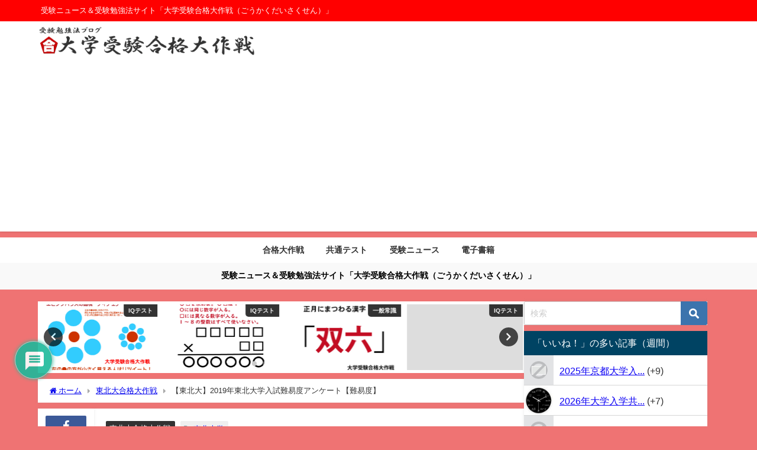

--- FILE ---
content_type: text/html; charset=UTF-8
request_url: https://www.5ka9.com/2019/02/touhoku2019.html
body_size: 30868
content:
<!DOCTYPE html>
<html lang="ja">
<head>
<meta charset="utf-8">
<meta http-equiv="X-UA-Compatible" content="IE=edge">
<meta name="viewport" content="width=device-width, initial-scale=1" />
<title>【東北大】2019年東北大学入試難易度アンケート【難易度】</title>
<meta name="description" content="受験生のみなさん！東北大学の入試お疲れ様です。 大学受験合格大作戦では2019年度の入試難易度アンケートを実施しています。 入試で感じた難易度を教えていただけるとありがたいです。 アンケート科目は随時">
<meta name="thumbnail" content="https://www.5ka9.com/wp-content/uploads/2019/02/coollogo_com-26323699-150x150.png" /><!-- Diver OGP -->
<meta property="og:locale" content="ja_JP" />
<meta property="og:title" content="【東北大】2019年東北大学入試難易度アンケート【難易度】" />
<meta property="og:description" content="受験生のみなさん！東北大学の入試お疲れ様です。 大学受験合格大作戦では2019年度の入試難易度アンケートを実施しています。 入試で感じた難易度を教えていただけるとありがたいです。 アンケート科目は随時" />
<meta property="og:type" content="article" />
<meta property="og:url" content="https://www.5ka9.com/2019/02/touhoku2019.html" />
<meta property="og:image" content="https://www.5ka9.com/wp-content/uploads/2019/02/coollogo_com-26323699.png" />
<meta property="og:site_name" content="大学受験合格大作戦" />
<meta name="twitter:card" content="summary_large_image" />
<meta name="twitter:title" content="【東北大】2019年東北大学入試難易度アンケート【難易度】" />
<meta name="twitter:url" content="https://www.5ka9.com/2019/02/touhoku2019.html" />
<meta name="twitter:description" content="受験生のみなさん！東北大学の入試お疲れ様です。 大学受験合格大作戦では2019年度の入試難易度アンケートを実施しています。 入試で感じた難易度を教えていただけるとありがたいです。 アンケート科目は随時" />
<meta name="twitter:image" content="https://www.5ka9.com/wp-content/uploads/2019/02/coollogo_com-26323699.png" />
<!-- / Diver OGP -->
<link rel="canonical" href="https://www.5ka9.com/2019/02/touhoku2019.html">
<link rel="shortcut icon" href="">
<!--[if IE]>
		<link rel="shortcut icon" href="">
<![endif]-->
<link rel="apple-touch-icon" href="" />
<meta name='robots' content='max-image-preview' />
<link rel='dns-prefetch' href='//cdnjs.cloudflare.com' />
<link rel='dns-prefetch' href='//www.googletagmanager.com' />
<link rel="alternate" type="application/rss+xml" title="大学受験合格大作戦 &raquo; フィード" href="https://www.5ka9.com/feed" />
<link rel="alternate" type="application/rss+xml" title="大学受験合格大作戦 &raquo; コメントフィード" href="https://www.5ka9.com/comments/feed" />
<link rel="alternate" type="application/rss+xml" title="大学受験合格大作戦 &raquo; 【東北大】2019年東北大学入試難易度アンケート【難易度】 のコメントのフィード" href="https://www.5ka9.com/2019/02/touhoku2019.html/feed" />
<link rel="alternate" title="oEmbed (JSON)" type="application/json+oembed" href="https://www.5ka9.com/wp-json/oembed/1.0/embed?url=https%3A%2F%2Fwww.5ka9.com%2F2019%2F02%2Ftouhoku2019.html" />
<link rel="alternate" title="oEmbed (XML)" type="text/xml+oembed" href="https://www.5ka9.com/wp-json/oembed/1.0/embed?url=https%3A%2F%2Fwww.5ka9.com%2F2019%2F02%2Ftouhoku2019.html&#038;format=xml" />
<style id='wp-img-auto-sizes-contain-inline-css' type='text/css'>
img:is([sizes=auto i],[sizes^="auto," i]){contain-intrinsic-size:3000px 1500px}
/*# sourceURL=wp-img-auto-sizes-contain-inline-css */
</style>
<style id='wp-block-library-inline-css' type='text/css'>
:root{--wp-block-synced-color:#7a00df;--wp-block-synced-color--rgb:122,0,223;--wp-bound-block-color:var(--wp-block-synced-color);--wp-editor-canvas-background:#ddd;--wp-admin-theme-color:#007cba;--wp-admin-theme-color--rgb:0,124,186;--wp-admin-theme-color-darker-10:#006ba1;--wp-admin-theme-color-darker-10--rgb:0,107,160.5;--wp-admin-theme-color-darker-20:#005a87;--wp-admin-theme-color-darker-20--rgb:0,90,135;--wp-admin-border-width-focus:2px}@media (min-resolution:192dpi){:root{--wp-admin-border-width-focus:1.5px}}.wp-element-button{cursor:pointer}:root .has-very-light-gray-background-color{background-color:#eee}:root .has-very-dark-gray-background-color{background-color:#313131}:root .has-very-light-gray-color{color:#eee}:root .has-very-dark-gray-color{color:#313131}:root .has-vivid-green-cyan-to-vivid-cyan-blue-gradient-background{background:linear-gradient(135deg,#00d084,#0693e3)}:root .has-purple-crush-gradient-background{background:linear-gradient(135deg,#34e2e4,#4721fb 50%,#ab1dfe)}:root .has-hazy-dawn-gradient-background{background:linear-gradient(135deg,#faaca8,#dad0ec)}:root .has-subdued-olive-gradient-background{background:linear-gradient(135deg,#fafae1,#67a671)}:root .has-atomic-cream-gradient-background{background:linear-gradient(135deg,#fdd79a,#004a59)}:root .has-nightshade-gradient-background{background:linear-gradient(135deg,#330968,#31cdcf)}:root .has-midnight-gradient-background{background:linear-gradient(135deg,#020381,#2874fc)}:root{--wp--preset--font-size--normal:16px;--wp--preset--font-size--huge:42px}.has-regular-font-size{font-size:1em}.has-larger-font-size{font-size:2.625em}.has-normal-font-size{font-size:var(--wp--preset--font-size--normal)}.has-huge-font-size{font-size:var(--wp--preset--font-size--huge)}.has-text-align-center{text-align:center}.has-text-align-left{text-align:left}.has-text-align-right{text-align:right}.has-fit-text{white-space:nowrap!important}#end-resizable-editor-section{display:none}.aligncenter{clear:both}.items-justified-left{justify-content:flex-start}.items-justified-center{justify-content:center}.items-justified-right{justify-content:flex-end}.items-justified-space-between{justify-content:space-between}.screen-reader-text{border:0;clip-path:inset(50%);height:1px;margin:-1px;overflow:hidden;padding:0;position:absolute;width:1px;word-wrap:normal!important}.screen-reader-text:focus{background-color:#ddd;clip-path:none;color:#444;display:block;font-size:1em;height:auto;left:5px;line-height:normal;padding:15px 23px 14px;text-decoration:none;top:5px;width:auto;z-index:100000}html :where(.has-border-color){border-style:solid}html :where([style*=border-top-color]){border-top-style:solid}html :where([style*=border-right-color]){border-right-style:solid}html :where([style*=border-bottom-color]){border-bottom-style:solid}html :where([style*=border-left-color]){border-left-style:solid}html :where([style*=border-width]){border-style:solid}html :where([style*=border-top-width]){border-top-style:solid}html :where([style*=border-right-width]){border-right-style:solid}html :where([style*=border-bottom-width]){border-bottom-style:solid}html :where([style*=border-left-width]){border-left-style:solid}html :where(img[class*=wp-image-]){height:auto;max-width:100%}:where(figure){margin:0 0 1em}html :where(.is-position-sticky){--wp-admin--admin-bar--position-offset:var(--wp-admin--admin-bar--height,0px)}@media screen and (max-width:600px){html :where(.is-position-sticky){--wp-admin--admin-bar--position-offset:0px}}

/*# sourceURL=wp-block-library-inline-css */
</style><style id='global-styles-inline-css' type='text/css'>
:root{--wp--preset--aspect-ratio--square: 1;--wp--preset--aspect-ratio--4-3: 4/3;--wp--preset--aspect-ratio--3-4: 3/4;--wp--preset--aspect-ratio--3-2: 3/2;--wp--preset--aspect-ratio--2-3: 2/3;--wp--preset--aspect-ratio--16-9: 16/9;--wp--preset--aspect-ratio--9-16: 9/16;--wp--preset--color--black: #000000;--wp--preset--color--cyan-bluish-gray: #abb8c3;--wp--preset--color--white: #ffffff;--wp--preset--color--pale-pink: #f78da7;--wp--preset--color--vivid-red: #cf2e2e;--wp--preset--color--luminous-vivid-orange: #ff6900;--wp--preset--color--luminous-vivid-amber: #fcb900;--wp--preset--color--light-green-cyan: #7bdcb5;--wp--preset--color--vivid-green-cyan: #00d084;--wp--preset--color--pale-cyan-blue: #8ed1fc;--wp--preset--color--vivid-cyan-blue: #0693e3;--wp--preset--color--vivid-purple: #9b51e0;--wp--preset--color--light-blue: #70b8f1;--wp--preset--color--light-red: #ff8178;--wp--preset--color--light-green: #2ac113;--wp--preset--color--light-yellow: #ffe822;--wp--preset--color--light-orange: #ffa30d;--wp--preset--color--blue: #00f;--wp--preset--color--red: #f00;--wp--preset--color--purple: #674970;--wp--preset--color--gray: #ccc;--wp--preset--gradient--vivid-cyan-blue-to-vivid-purple: linear-gradient(135deg,rgb(6,147,227) 0%,rgb(155,81,224) 100%);--wp--preset--gradient--light-green-cyan-to-vivid-green-cyan: linear-gradient(135deg,rgb(122,220,180) 0%,rgb(0,208,130) 100%);--wp--preset--gradient--luminous-vivid-amber-to-luminous-vivid-orange: linear-gradient(135deg,rgb(252,185,0) 0%,rgb(255,105,0) 100%);--wp--preset--gradient--luminous-vivid-orange-to-vivid-red: linear-gradient(135deg,rgb(255,105,0) 0%,rgb(207,46,46) 100%);--wp--preset--gradient--very-light-gray-to-cyan-bluish-gray: linear-gradient(135deg,rgb(238,238,238) 0%,rgb(169,184,195) 100%);--wp--preset--gradient--cool-to-warm-spectrum: linear-gradient(135deg,rgb(74,234,220) 0%,rgb(151,120,209) 20%,rgb(207,42,186) 40%,rgb(238,44,130) 60%,rgb(251,105,98) 80%,rgb(254,248,76) 100%);--wp--preset--gradient--blush-light-purple: linear-gradient(135deg,rgb(255,206,236) 0%,rgb(152,150,240) 100%);--wp--preset--gradient--blush-bordeaux: linear-gradient(135deg,rgb(254,205,165) 0%,rgb(254,45,45) 50%,rgb(107,0,62) 100%);--wp--preset--gradient--luminous-dusk: linear-gradient(135deg,rgb(255,203,112) 0%,rgb(199,81,192) 50%,rgb(65,88,208) 100%);--wp--preset--gradient--pale-ocean: linear-gradient(135deg,rgb(255,245,203) 0%,rgb(182,227,212) 50%,rgb(51,167,181) 100%);--wp--preset--gradient--electric-grass: linear-gradient(135deg,rgb(202,248,128) 0%,rgb(113,206,126) 100%);--wp--preset--gradient--midnight: linear-gradient(135deg,rgb(2,3,129) 0%,rgb(40,116,252) 100%);--wp--preset--font-size--small: .8em;--wp--preset--font-size--medium: 1em;--wp--preset--font-size--large: 1.2em;--wp--preset--font-size--x-large: 42px;--wp--preset--font-size--xlarge: 1.5em;--wp--preset--font-size--xxlarge: 2em;--wp--preset--spacing--20: 0.44rem;--wp--preset--spacing--30: 0.67rem;--wp--preset--spacing--40: 1rem;--wp--preset--spacing--50: 1.5rem;--wp--preset--spacing--60: 2.25rem;--wp--preset--spacing--70: 3.38rem;--wp--preset--spacing--80: 5.06rem;--wp--preset--shadow--natural: 6px 6px 9px rgba(0, 0, 0, 0.2);--wp--preset--shadow--deep: 12px 12px 50px rgba(0, 0, 0, 0.4);--wp--preset--shadow--sharp: 6px 6px 0px rgba(0, 0, 0, 0.2);--wp--preset--shadow--outlined: 6px 6px 0px -3px rgb(255, 255, 255), 6px 6px rgb(0, 0, 0);--wp--preset--shadow--crisp: 6px 6px 0px rgb(0, 0, 0);--wp--custom--spacing--small: max(1.25rem, 5vw);--wp--custom--spacing--medium: clamp(2rem, 8vw, calc(4 * var(--wp--style--block-gap)));--wp--custom--spacing--large: clamp(4rem, 10vw, 8rem);--wp--custom--spacing--outer: var(--wp--custom--spacing--small, 1.25rem);--wp--custom--typography--font-size--huge: clamp(2.25rem, 4vw, 2.75rem);--wp--custom--typography--font-size--gigantic: clamp(2.75rem, 6vw, 3.25rem);--wp--custom--typography--font-size--colossal: clamp(3.25rem, 8vw, 6.25rem);--wp--custom--typography--line-height--tiny: 1.15;--wp--custom--typography--line-height--small: 1.2;--wp--custom--typography--line-height--medium: 1.4;--wp--custom--typography--line-height--normal: 1.6;}:root { --wp--style--global--content-size: 769px;--wp--style--global--wide-size: 1240px; }:where(body) { margin: 0; }.wp-site-blocks > .alignleft { float: left; margin-right: 2em; }.wp-site-blocks > .alignright { float: right; margin-left: 2em; }.wp-site-blocks > .aligncenter { justify-content: center; margin-left: auto; margin-right: auto; }:where(.wp-site-blocks) > * { margin-block-start: 1.5em; margin-block-end: 0; }:where(.wp-site-blocks) > :first-child { margin-block-start: 0; }:where(.wp-site-blocks) > :last-child { margin-block-end: 0; }:root { --wp--style--block-gap: 1.5em; }:root :where(.is-layout-flow) > :first-child{margin-block-start: 0;}:root :where(.is-layout-flow) > :last-child{margin-block-end: 0;}:root :where(.is-layout-flow) > *{margin-block-start: 1.5em;margin-block-end: 0;}:root :where(.is-layout-constrained) > :first-child{margin-block-start: 0;}:root :where(.is-layout-constrained) > :last-child{margin-block-end: 0;}:root :where(.is-layout-constrained) > *{margin-block-start: 1.5em;margin-block-end: 0;}:root :where(.is-layout-flex){gap: 1.5em;}:root :where(.is-layout-grid){gap: 1.5em;}.is-layout-flow > .alignleft{float: left;margin-inline-start: 0;margin-inline-end: 2em;}.is-layout-flow > .alignright{float: right;margin-inline-start: 2em;margin-inline-end: 0;}.is-layout-flow > .aligncenter{margin-left: auto !important;margin-right: auto !important;}.is-layout-constrained > .alignleft{float: left;margin-inline-start: 0;margin-inline-end: 2em;}.is-layout-constrained > .alignright{float: right;margin-inline-start: 2em;margin-inline-end: 0;}.is-layout-constrained > .aligncenter{margin-left: auto !important;margin-right: auto !important;}.is-layout-constrained > :where(:not(.alignleft):not(.alignright):not(.alignfull)){max-width: var(--wp--style--global--content-size);margin-left: auto !important;margin-right: auto !important;}.is-layout-constrained > .alignwide{max-width: var(--wp--style--global--wide-size);}body .is-layout-flex{display: flex;}.is-layout-flex{flex-wrap: wrap;align-items: center;}.is-layout-flex > :is(*, div){margin: 0;}body .is-layout-grid{display: grid;}.is-layout-grid > :is(*, div){margin: 0;}body{padding-top: 0px;padding-right: 0px;padding-bottom: 0px;padding-left: 0px;}:root :where(.wp-element-button, .wp-block-button__link){background-color: #32373c;border-width: 0;color: #fff;font-family: inherit;font-size: inherit;font-style: inherit;font-weight: inherit;letter-spacing: inherit;line-height: inherit;padding-top: calc(0.667em + 2px);padding-right: calc(1.333em + 2px);padding-bottom: calc(0.667em + 2px);padding-left: calc(1.333em + 2px);text-decoration: none;text-transform: inherit;}.has-black-color{color: var(--wp--preset--color--black) !important;}.has-cyan-bluish-gray-color{color: var(--wp--preset--color--cyan-bluish-gray) !important;}.has-white-color{color: var(--wp--preset--color--white) !important;}.has-pale-pink-color{color: var(--wp--preset--color--pale-pink) !important;}.has-vivid-red-color{color: var(--wp--preset--color--vivid-red) !important;}.has-luminous-vivid-orange-color{color: var(--wp--preset--color--luminous-vivid-orange) !important;}.has-luminous-vivid-amber-color{color: var(--wp--preset--color--luminous-vivid-amber) !important;}.has-light-green-cyan-color{color: var(--wp--preset--color--light-green-cyan) !important;}.has-vivid-green-cyan-color{color: var(--wp--preset--color--vivid-green-cyan) !important;}.has-pale-cyan-blue-color{color: var(--wp--preset--color--pale-cyan-blue) !important;}.has-vivid-cyan-blue-color{color: var(--wp--preset--color--vivid-cyan-blue) !important;}.has-vivid-purple-color{color: var(--wp--preset--color--vivid-purple) !important;}.has-light-blue-color{color: var(--wp--preset--color--light-blue) !important;}.has-light-red-color{color: var(--wp--preset--color--light-red) !important;}.has-light-green-color{color: var(--wp--preset--color--light-green) !important;}.has-light-yellow-color{color: var(--wp--preset--color--light-yellow) !important;}.has-light-orange-color{color: var(--wp--preset--color--light-orange) !important;}.has-blue-color{color: var(--wp--preset--color--blue) !important;}.has-red-color{color: var(--wp--preset--color--red) !important;}.has-purple-color{color: var(--wp--preset--color--purple) !important;}.has-gray-color{color: var(--wp--preset--color--gray) !important;}.has-black-background-color{background-color: var(--wp--preset--color--black) !important;}.has-cyan-bluish-gray-background-color{background-color: var(--wp--preset--color--cyan-bluish-gray) !important;}.has-white-background-color{background-color: var(--wp--preset--color--white) !important;}.has-pale-pink-background-color{background-color: var(--wp--preset--color--pale-pink) !important;}.has-vivid-red-background-color{background-color: var(--wp--preset--color--vivid-red) !important;}.has-luminous-vivid-orange-background-color{background-color: var(--wp--preset--color--luminous-vivid-orange) !important;}.has-luminous-vivid-amber-background-color{background-color: var(--wp--preset--color--luminous-vivid-amber) !important;}.has-light-green-cyan-background-color{background-color: var(--wp--preset--color--light-green-cyan) !important;}.has-vivid-green-cyan-background-color{background-color: var(--wp--preset--color--vivid-green-cyan) !important;}.has-pale-cyan-blue-background-color{background-color: var(--wp--preset--color--pale-cyan-blue) !important;}.has-vivid-cyan-blue-background-color{background-color: var(--wp--preset--color--vivid-cyan-blue) !important;}.has-vivid-purple-background-color{background-color: var(--wp--preset--color--vivid-purple) !important;}.has-light-blue-background-color{background-color: var(--wp--preset--color--light-blue) !important;}.has-light-red-background-color{background-color: var(--wp--preset--color--light-red) !important;}.has-light-green-background-color{background-color: var(--wp--preset--color--light-green) !important;}.has-light-yellow-background-color{background-color: var(--wp--preset--color--light-yellow) !important;}.has-light-orange-background-color{background-color: var(--wp--preset--color--light-orange) !important;}.has-blue-background-color{background-color: var(--wp--preset--color--blue) !important;}.has-red-background-color{background-color: var(--wp--preset--color--red) !important;}.has-purple-background-color{background-color: var(--wp--preset--color--purple) !important;}.has-gray-background-color{background-color: var(--wp--preset--color--gray) !important;}.has-black-border-color{border-color: var(--wp--preset--color--black) !important;}.has-cyan-bluish-gray-border-color{border-color: var(--wp--preset--color--cyan-bluish-gray) !important;}.has-white-border-color{border-color: var(--wp--preset--color--white) !important;}.has-pale-pink-border-color{border-color: var(--wp--preset--color--pale-pink) !important;}.has-vivid-red-border-color{border-color: var(--wp--preset--color--vivid-red) !important;}.has-luminous-vivid-orange-border-color{border-color: var(--wp--preset--color--luminous-vivid-orange) !important;}.has-luminous-vivid-amber-border-color{border-color: var(--wp--preset--color--luminous-vivid-amber) !important;}.has-light-green-cyan-border-color{border-color: var(--wp--preset--color--light-green-cyan) !important;}.has-vivid-green-cyan-border-color{border-color: var(--wp--preset--color--vivid-green-cyan) !important;}.has-pale-cyan-blue-border-color{border-color: var(--wp--preset--color--pale-cyan-blue) !important;}.has-vivid-cyan-blue-border-color{border-color: var(--wp--preset--color--vivid-cyan-blue) !important;}.has-vivid-purple-border-color{border-color: var(--wp--preset--color--vivid-purple) !important;}.has-light-blue-border-color{border-color: var(--wp--preset--color--light-blue) !important;}.has-light-red-border-color{border-color: var(--wp--preset--color--light-red) !important;}.has-light-green-border-color{border-color: var(--wp--preset--color--light-green) !important;}.has-light-yellow-border-color{border-color: var(--wp--preset--color--light-yellow) !important;}.has-light-orange-border-color{border-color: var(--wp--preset--color--light-orange) !important;}.has-blue-border-color{border-color: var(--wp--preset--color--blue) !important;}.has-red-border-color{border-color: var(--wp--preset--color--red) !important;}.has-purple-border-color{border-color: var(--wp--preset--color--purple) !important;}.has-gray-border-color{border-color: var(--wp--preset--color--gray) !important;}.has-vivid-cyan-blue-to-vivid-purple-gradient-background{background: var(--wp--preset--gradient--vivid-cyan-blue-to-vivid-purple) !important;}.has-light-green-cyan-to-vivid-green-cyan-gradient-background{background: var(--wp--preset--gradient--light-green-cyan-to-vivid-green-cyan) !important;}.has-luminous-vivid-amber-to-luminous-vivid-orange-gradient-background{background: var(--wp--preset--gradient--luminous-vivid-amber-to-luminous-vivid-orange) !important;}.has-luminous-vivid-orange-to-vivid-red-gradient-background{background: var(--wp--preset--gradient--luminous-vivid-orange-to-vivid-red) !important;}.has-very-light-gray-to-cyan-bluish-gray-gradient-background{background: var(--wp--preset--gradient--very-light-gray-to-cyan-bluish-gray) !important;}.has-cool-to-warm-spectrum-gradient-background{background: var(--wp--preset--gradient--cool-to-warm-spectrum) !important;}.has-blush-light-purple-gradient-background{background: var(--wp--preset--gradient--blush-light-purple) !important;}.has-blush-bordeaux-gradient-background{background: var(--wp--preset--gradient--blush-bordeaux) !important;}.has-luminous-dusk-gradient-background{background: var(--wp--preset--gradient--luminous-dusk) !important;}.has-pale-ocean-gradient-background{background: var(--wp--preset--gradient--pale-ocean) !important;}.has-electric-grass-gradient-background{background: var(--wp--preset--gradient--electric-grass) !important;}.has-midnight-gradient-background{background: var(--wp--preset--gradient--midnight) !important;}.has-small-font-size{font-size: var(--wp--preset--font-size--small) !important;}.has-medium-font-size{font-size: var(--wp--preset--font-size--medium) !important;}.has-large-font-size{font-size: var(--wp--preset--font-size--large) !important;}.has-x-large-font-size{font-size: var(--wp--preset--font-size--x-large) !important;}.has-xlarge-font-size{font-size: var(--wp--preset--font-size--xlarge) !important;}.has-xxlarge-font-size{font-size: var(--wp--preset--font-size--xxlarge) !important;}
/*# sourceURL=global-styles-inline-css */
</style>

<link rel='stylesheet'  href='https://www.5ka9.com/wp-content/plugins/contact-form-7/includes/css/styles.css?ver=6.1.2&#038;theme=6.1.11'  media='all'>
<link rel='stylesheet'  href='https://www.5ka9.com/wp-content/plugins/wp-ulike/assets/css/wp-ulike.min.css?ver=4.7.11&#038;theme=6.1.11'  media='all'>
<link rel='stylesheet'  href='https://www.5ka9.com/wp-content/themes/diver/css/style.min.css?ver=6.9&#038;theme=6.1.11'  media='all'>
<link rel='stylesheet'  href='https://www.5ka9.com/wp-content/themes/diver_child/style.css?theme=6.1.11'  media='all'>
<link rel='stylesheet'  href='https://www.5ka9.com/wp-content/plugins/wpdiscuz/themes/default/style-minimal.css?ver=7.6.34&#038;theme=6.1.11'  media='all'>
<style id='wpdiscuz-frontend-minimal-css-inline-css' type='text/css'>
 #wpdcom .ql-snow .ql-tooltip[data-mode="link"]::before{content:"Enter link:"}#wpdcom .ql-snow .ql-tooltip.ql-editing a.ql-action::after{content:"Save"}
/*# sourceURL=wpdiscuz-frontend-minimal-css-inline-css */
</style>
<link rel='stylesheet'  href='https://www.5ka9.com/wp-content/plugins/wpdiscuz/assets/third-party/font-awesome-5.13.0/css/fa.min.css?ver=7.6.34&#038;theme=6.1.11'  media='all'>
<link rel='stylesheet'  href='https://www.5ka9.com/wp-content/plugins/wpdiscuz/assets/css/wpdiscuz-combo-no_quill.min.css?ver=6.9&#038;theme=6.1.11'  media='all'>
<script type="text/javascript"src="https://www.5ka9.com/wp-includes/js/jquery/jquery.min.js?ver=3.7.1&amp;theme=6.1.11" id="jquery-core-js"></script>
<script type="text/javascript"src="https://www.5ka9.com/wp-includes/js/jquery/jquery-migrate.min.js?ver=3.4.1&amp;theme=6.1.11" id="jquery-migrate-js"></script>
<link rel="https://api.w.org/" href="https://www.5ka9.com/wp-json/" /><link rel="alternate" title="JSON" type="application/json" href="https://www.5ka9.com/wp-json/wp/v2/posts/8281" /><link rel="EditURI" type="application/rsd+xml" title="RSD" href="https://www.5ka9.com/xmlrpc.php?rsd" />
<meta name="generator" content="WordPress 6.9" />
<link rel='shortlink' href='https://www.5ka9.com/?p=8281' />
<meta name="generator" content="Site Kit by Google 1.170.0" />      <script>
      (function(i,s,o,g,r,a,m){i['GoogleAnalyticsObject']=r;i[r]=i[r]||function(){(i[r].q=i[r].q||[]).push(arguments)},i[r].l=1*new Date();a=s.createElement(o),m=s.getElementsByTagName(o)[0];a.async=1;a.src=g;m.parentNode.insertBefore(a,m)})(window,document,'script','//www.google-analytics.com/analytics.js','ga');ga('create',"UA-39220936-1",'auto');ga('send','pageview');</script>
      <script async src="https://pagead2.googlesyndication.com/pagead/js/adsbygoogle.js?client=ca-pub-9713004086829671"
     crossorigin="anonymous"></script>


<script async src="https://pagead2.googlesyndication.com/pagead/js/adsbygoogle.js?client=ca-pub-9713004086829671"
     crossorigin="anonymous"></script><script type="application/ld+json" class="json-ld">[
    {
        "@context": "https://schema.org",
        "@type": "BlogPosting",
        "mainEntityOfPage": {
            "@type": "WebPage",
            "@id": "https://www.5ka9.com/2019/02/touhoku2019.html"
        },
        "headline": "【東北大】2019年東北大学入試難易度アンケート【難易度】",
        "image": [
            "https://www.5ka9.com/wp-content/uploads/2019/02/coollogo_com-26323699.png",
            "https://www.5ka9.com/wp-content/uploads/2019/02/coollogo_com-26323699-300x168.png",
            "https://www.5ka9.com/wp-content/uploads/2019/02/coollogo_com-26323699-150x150.png"
        ],
        "description": "受験生のみなさん！東北大学の入試お疲れ様です。 大学受験合格大作戦では2019年度の入試難易度アンケートを実施しています。 入試で感じた難易度を教えていただけるとありがたいです。 アンケート科目は随時",
        "datePublished": "2019-02-24T04:11:31+09:00",
        "dateModified": "2019-02-24T04:18:42+09:00",
        "articleSection": [
            "東北大合格大作戦"
        ],
        "author": {
            "@type": "Person",
            "name": "大学受験合格大作戦",
            "url": "https://www.5ka9.com/author/kanrinin"
        },
        "publisher": {
            "@context": "http://schema.org",
            "@type": "Organization",
            "name": "大学受験合格大作戦",
            "description": "受験ニュース＆受験勉強法サイト「大学受験合格大作戦（ごうかくだいさくせん）」",
            "logo": {
                "@type": "ImageObject",
                "url": "https://www.5ka9.com/wp-content/uploads/2022/01/logogoka9.gif"
            }
        }
    }
]</script>
<style>body{background-image:url('');}</style> <style> #onlynav ul ul,#nav_fixed #nav ul ul,.header-logo #nav ul ul {visibility:hidden;opacity:0;transition:.2s ease-in-out;transform:translateY(10px);}#onlynav ul ul ul,#nav_fixed #nav ul ul ul,.header-logo #nav ul ul ul {transform:translateX(-20px) translateY(0);}#onlynav ul li:hover > ul,#nav_fixed #nav ul li:hover > ul,.header-logo #nav ul li:hover > ul{visibility:visible;opacity:1;transform:translateY(0);}#onlynav ul ul li:hover > ul,#nav_fixed #nav ul ul li:hover > ul,.header-logo #nav ul ul li:hover > ul{transform:translateX(0) translateY(0);}</style><style>body{background-color:#ef7373;color:#333333;}:where(a){color:#261aa5;}:where(a):hover{color:#6495ED}:where(.content){color:#000000;}:where(.content) a{color:#1c34bc;}:where(.content) a:hover{color:#0053ed;}.header-wrap,#header ul.sub-menu, #header ul.children,#scrollnav,.description_sp{background:#ffffff;color:#333333}.header-wrap a,#scrollnav a,div.logo_title{color:#333355;}.header-wrap a:hover,div.logo_title:hover{color:#6495ED}.drawer-nav-btn span{background-color:#333355;}.drawer-nav-btn:before,.drawer-nav-btn:after {border-color:#333355;}#scrollnav ul li a{background:rgba(255,255,255,.8);color:#505050}.header_small_menu{background:#ff0000;color:#ffffff}.header_small_menu a{color:#fff}.header_small_menu a:hover{color:#6495ED}#nav_fixed.fixed, #nav_fixed #nav ul ul{background:rgba(255,255,255,0.7);color:#333333}#nav_fixed.fixed a,#nav_fixed .logo_title{color:#333355}#nav_fixed.fixed a:hover{color:#6495ED}#nav_fixed .drawer-nav-btn:before,#nav_fixed .drawer-nav-btn:after{border-color:#333355;}#nav_fixed .drawer-nav-btn span{background-color:#333355;}#onlynav{background:#fff;color:#333}#onlynav ul li a{color:#333}#onlynav ul ul.sub-menu{background:#fff}#onlynav div > ul > li > a:before{border-color:#333}#onlynav ul > li:hover > a:hover,#onlynav ul>li:hover>a,#onlynav ul>li:hover li:hover>a,#onlynav ul li:hover ul li ul li:hover > a{background:#5d8ac1;color:#fff}#onlynav ul li ul li ul:before{border-left-color:#fff}#onlynav ul li:last-child ul li ul:before{border-right-color:#fff}#bigfooter{background:#fff;color:#333333}#bigfooter a{color:#333355}#bigfooter a:hover{color:#6495ED}#footer{background:#fff;color:#999}#footer a{color:#333355}#footer a:hover{color:#6495ED}#sidebar .widget{background:#fff;color:#333;}#sidebar .widget a{color:#0c00f4;}#sidebar .widget a:hover{color:#6495ED;}.post-box-contents,#main-wrap #pickup_posts_container img,.hentry, #single-main .post-sub,.navigation,.single_thumbnail,.in_loop,#breadcrumb,.pickup-cat-list,.maintop-widget, .mainbottom-widget,#share_plz,.sticky-post-box,.catpage_content_wrap,.cat-post-main{background:#fff;}.post-box{border-color:#eee;}.drawer_content_title,.searchbox_content_title{background:#eee;color:#333;}.drawer-nav,#header_search{background:#fff}.drawer-nav,.drawer-nav a,#header_search,#header_search a{color:#000}#footer_sticky_menu{background:rgba(255,255,255,.8)}.footermenu_col{background:rgba(255,255,255,.8);color:#333;}a.page-numbers{background:#afafaf;color:#fff;}.pagination .current{background:#607d8b;color:#fff;}</style><style>@media screen and (min-width:1201px){#main-wrap,.header-wrap .header-logo,.header_small_content,.bigfooter_wrap,.footer_content,.container_top_widget,.container_bottom_widget{width:90%;}}@media screen and (max-width:1200px){ #main-wrap,.header-wrap .header-logo, .header_small_content, .bigfooter_wrap,.footer_content, .container_top_widget, .container_bottom_widget{width:96%;}}@media screen and (max-width:768px){#main-wrap,.header-wrap .header-logo,.header_small_content,.bigfooter_wrap,.footer_content,.container_top_widget,.container_bottom_widget{width:100%;}}@media screen and (min-width:960px){#sidebar {width:310px;}}</style><style>@media screen and (min-width:1201px){#main-wrap{width:90%;}}@media screen and (max-width:1200px){ #main-wrap{width:96%;}}</style><style type="text/css" id="diver-custom-heading-css">.content h2:where(:not([class])),:where(.is-editor-blocks) :where(.content) h2:not(.sc_heading){color:#fff;background-color:#1500b5;border-radius:5px;}.content h3:where(:not([class])),:where(.is-editor-blocks) :where(.content) h3:not(.sc_heading){color:#000;background-color:#000;border-bottom:2px solid #000;background:transparent;padding-left:0px;padding-right:0px;}.content h4:where(:not([class])),:where(.is-editor-blocks) :where(.content) h4:not(.sc_heading){color:#000;background-color:#000;background:transparent;display:flex;align-items:center;padding:0px;}.content h4:where(:not([class])):before,:where(.is-editor-blocks) :where(.content) h4:not(.sc_heading):before{content:"";width:.6em;height:.6em;margin-right:.6em;background-color:#000;transform:rotate(45deg);}.content h5:where(:not([class])),:where(.is-editor-blocks) :where(.content) h5:not(.sc_heading){color:#000;}</style><style type="text/css">.recentcomments a{display:inline !important;padding:0 !important;margin:0 !important;}</style><link rel="icon" href="https://www.5ka9.com/wp-content/uploads/2021/05/favicon.ico" sizes="32x32" />
<link rel="icon" href="https://www.5ka9.com/wp-content/uploads/2021/05/favicon.ico" sizes="192x192" />
<link rel="apple-touch-icon" href="https://www.5ka9.com/wp-content/uploads/2021/05/favicon.ico" />
<meta name="msapplication-TileImage" content="https://www.5ka9.com/wp-content/uploads/2021/05/favicon.ico" />

<script src="https://www.youtube.com/iframe_api"></script>

<link rel='stylesheet'  href='https://maxcdn.bootstrapcdn.com/font-awesome/4.7.0/css/font-awesome.min.css'  media='all'>
<link rel='stylesheet'  href='https://cdnjs.cloudflare.com/ajax/libs/lity/2.3.1/lity.min.css'  media='all'>
</head>
<body itemscope="itemscope" itemtype="http://schema.org/WebPage" class="wp-singular post-template-default single single-post postid-8281 single-format-standard wp-embed-responsive wp-theme-diver wp-child-theme-diver_child  l-sidebar-right">

<div id="container">
<!-- header -->
	<!-- lpページでは表示しない -->
	<div id="header" class="clearfix">
					<header class="header-wrap" role="banner" itemscope="itemscope" itemtype="http://schema.org/WPHeader">
			<div class="header_small_menu clearfix">
		<div class="header_small_content">
			<div id="description">受験ニュース＆受験勉強法サイト「大学受験合格大作戦（ごうかくだいさくせん）」</div>
			<nav class="header_small_menu_right" role="navigation" itemscope="itemscope" itemtype="http://scheme.org/SiteNavigationElement">
							</nav>
		</div>
	</div>

			<div class="header-logo clearfix">
				

				<!-- /Navigation -->

								<div id="logo">
										<a href="https://www.5ka9.com/">
						
															<img src="https://www.5ka9.com/wp-content/uploads/2022/01/logogoka9.gif" alt="大学受験合格大作戦" width="920" height="120">
							
											</a>
				</div>
							</div>
		</header>
		<nav id="scrollnav" role="navigation" itemscope="itemscope" itemtype="http://scheme.org/SiteNavigationElement">
					</nav>
		
		<div id="nav_fixed">
		<div class="header-logo clearfix">
			<!-- Navigation -->
			

			<!-- /Navigation -->
			<div class="logo clearfix">
				<a href="https://www.5ka9.com/">
					
													<img src="https://www.5ka9.com/wp-content/uploads/2022/01/logogoka9.gif" alt="大学受験合格大作戦" width="920" height="120">
													
									</a>
			</div>
					<nav id="nav" role="navigation" itemscope="itemscope" itemtype="http://scheme.org/SiteNavigationElement">
				<div class="menu-%e2%98%85%e3%83%a1%e3%82%a4%e3%83%b3%e3%83%a1%e3%83%8b%e3%83%a5%e3%83%bc-container"><ul id="fixnavul" class="menu"><li id="menu-item-9610" class="menu-item menu-item-type-custom menu-item-object-custom menu-item-home menu-item-9610"><a href="https://www.5ka9.com">合格大作戦</a></li>
<li id="menu-item-9609" class="menu-item menu-item-type-custom menu-item-object-custom menu-item-9609"><a href="https://www.5ka9.com/category/kyotsutest">共通テスト</a></li>
<li id="menu-item-9611" class="menu-item menu-item-type-custom menu-item-object-custom menu-item-9611"><a href="https://www.5ka9.com/category/news">受験ニュース</a></li>
<li id="menu-item-9612" class="menu-item menu-item-type-custom menu-item-object-custom menu-item-9612"><a href="https://www.5ka9.com/category/e-book">電子書籍</a></li>
</ul></div>			</nav>
				</div>
	</div>
							<nav id="onlynav" class="onlynav" role="navigation" itemscope="itemscope" itemtype="http://scheme.org/SiteNavigationElement">
				<div class="menu-%e2%98%85%e3%83%a1%e3%82%a4%e3%83%b3%e3%83%a1%e3%83%8b%e3%83%a5%e3%83%bc-container"><ul id="onlynavul" class="menu"><li class="menu-item menu-item-type-custom menu-item-object-custom menu-item-home menu-item-9610"><a href="https://www.5ka9.com">合格大作戦</a></li>
<li class="menu-item menu-item-type-custom menu-item-object-custom menu-item-9609"><a href="https://www.5ka9.com/category/kyotsutest">共通テスト</a></li>
<li class="menu-item menu-item-type-custom menu-item-object-custom menu-item-9611"><a href="https://www.5ka9.com/category/news">受験ニュース</a></li>
<li class="menu-item menu-item-type-custom menu-item-object-custom menu-item-9612"><a href="https://www.5ka9.com/category/e-book">電子書籍</a></li>
</ul></div>			</nav>
					</div>
	<div class="d_sp">
		</div>
	
<div class="header_message clearfix" style="background:#f9f9f9;">
			<div class="header_message_wrap">
			<div class="header_message_text" style="color: #000">
						受験ニュース＆受験勉強法サイト「大学受験合格大作戦（ごうかくだいさくせん）」			</div>
		</div>
	</div>

	<div id="main-wrap">
	<!-- main -->
		<div class="l-main-container">
		<main id="single-main"  style="margin-right:-330px;padding-right:330px;" role="main">
					<div id='pickup_posts_container' class='slider-container pickup-slider'><ul class='pickup-posts slider-inner' data-slick='{"slidesToShow":4,"slidesToScroll":1,"autoplay":true,"autoplaySpeed":4000,"infinite":true,"arrows":true,"dots":true,"responsive":[{"breakpoint":1200,"settings":{"slidesToShow":3}},{"breakpoint":768,"settings":{"slidesToShow":2}}]}'><li class="pickup-posts__item"><a href="https://www.5ka9.com/2024/10/oden.html" title="【おでん算】△○🔲は異なる１桁の整数です。△○🔲を求めよ。"><img src="[data-uri]" width="600" height="400" alt="【おでん算】△○🔲は異なる１桁の整数です。△○🔲を求めよ。" loading="lazy" data-src="https://www.5ka9.com/wp-content/uploads/2024/10/67ebf9f18e3939921d486fa4dd38cf36.jpg" class="lazyload"><span class="pickup-cat post-category-iqtest js-category-style">IQテスト</span></a></li><li class="pickup-posts__item"><a href="https://www.5ka9.com/2017/06/sakushi.html" title="エビングハウスの錯視・ティチェナー錯視"><img src="[data-uri]" width="1200" height="800" alt="エビングハウスの錯視・ティチェナー錯視" loading="lazy" data-src="https://www.5ka9.com/wp-content/uploads/2017/06/sakushi.jpg" class="lazyload"><span class="pickup-cat post-category-iqtest js-category-style">IQテスト</span></a></li><li class="pickup-posts__item"><a href="https://www.5ka9.com/2024/10/666666.html" title="○▢を求めよ。○▢は1～8の整数。○には同じ数字が入る。▢には異なる数字が入る。1～8の整数はすべて使いなさい。"><img src="[data-uri]" width="600" height="400" alt="○▢を求めよ。○▢は1～8の整数。○には同じ数字が入る。▢には異なる数字が入る。1～8の整数はすべて使いなさい。" loading="lazy" data-src="https://www.5ka9.com/wp-content/uploads/2024/10/666666.jpg" class="lazyload"><span class="pickup-cat post-category-iqtest js-category-style">IQテスト</span></a></li><li class="pickup-posts__item"><a href="https://www.5ka9.com/2025/01/666.html" title="正月にまつわる感じ「双六」読めますか？"><img src="[data-uri]" width="800" height="600" data-src="https://www.5ka9.com/wp-content/uploads/2025/01/deeb6545cc0f84209457d51641b3daec.jpg" class="lazyload" loading="lazy"><span class="pickup-cat post-category-commonsense js-category-style">一般常識</span></a></li><li class="pickup-posts__item"><a href="https://www.5ka9.com/2015/06/iqtest.html" title="【頭で遊ぶ！IQテスト】□にあてはまる数字を見つけよ！（問題&#038;解答）"><img src="[data-uri]" width="600" height="600" alt="【頭で遊ぶ！IQテスト】□にあてはまる数字を見つけよ！（問題&#038;解答）" loading="lazy" data-src="https://www.5ka9.com/wp-content/uploads/2015/06/iqtest1a.gif" class="lazyload"><span class="pickup-cat post-category-iqtest js-category-style">IQテスト</span></a></li><li class="pickup-posts__item"><a href="https://www.5ka9.com/2014/06/pneumonoultramicroscopicsilicovolcanoconiosis.html" title="世界一長い英単語はpneumonoultramicroscopicsilicovolcanoconiosisかsmilesか！？"><img src="[data-uri]" width="360" height="481" alt="世界一長い英単語はpneumonoultramicroscopicsilicovolcanoconiosisかsmilesか！？" loading="lazy" data-src="https://www.5ka9.com/wp-content/uploads/2014/06/pneumonoultramicroscopicsilicovolcanoconiosis.jpg" class="lazyload"><span class="pickup-cat post-category-quiz js-category-style">クイズ</span></a></li><li class="pickup-posts__item"><a href="https://www.5ka9.com/2024/08/musikuizan.html" title="【虫食い算】〇△▢は一桁の異なる整数です。〇△▢を求めよ。"><img src="[data-uri]" width="600" height="400" alt="【虫食い算】〇△▢は一桁の異なる整数です。〇△▢を求めよ。" loading="lazy" data-src="https://www.5ka9.com/wp-content/uploads/2024/08/555.jpg" class="lazyload"><span class="pickup-cat post-category-quiz js-category-style">クイズ</span></a></li><li class="pickup-posts__item"><a href="https://www.5ka9.com/2014/08/two.html" title="地頭を鍛えるクイズ：□に当てはまる数値を入れてください。"><img src="[data-uri]" width="600" height="400" alt="地頭を鍛えるクイズ：□に当てはまる数値を入れてください。" loading="lazy" data-src="https://www.5ka9.com/wp-content/uploads/2014/08/two.jpg" class="lazyload"><span class="pickup-cat post-category-quiz js-category-style">クイズ</span></a></li></ul></div>
								<div id="breadcrumb"><ul itemscope itemtype="http://schema.org/BreadcrumbList"><li itemprop="itemListElement" itemscope itemtype="http://schema.org/ListItem"><a href="https://www.5ka9.com/" itemprop="item"><span itemprop="name"><i class="fa fa-home" aria-hidden="true"></i> ホーム</span></a><meta itemprop="position" content="1" /></li><li itemprop="itemListElement" itemscope itemtype="http://schema.org/ListItem"><a href="https://www.5ka9.com/category/%e6%9d%b1%e5%8c%97%e5%a4%a7%e5%90%88%e6%a0%bc%e5%a4%a7%e4%bd%9c%e6%88%a6" itemprop="item"><span itemprop="name">東北大合格大作戦</span></a><meta itemprop="position" content="2" /></li><li itemprop="itemListElement" itemscope itemtype="http://schema.org/ListItem"><span itemprop="name">【東北大】2019年東北大学入試難易度アンケート【難易度】</span><meta itemprop="position" content="3" /></li></ul></div> 
					<div id="content_area" class="fadeIn animated">
						<div class="content_area_side">
	<div id="share_plz" class="sns">

		<a class='facebook' href='http://www.facebook.com/share.php?u=https%3A%2F%2Fwww.5ka9.com%2F2019%2F02%2Ftouhoku2019.html&title=%E3%80%90%E6%9D%B1%E5%8C%97%E5%A4%A7%E3%80%912019%E5%B9%B4%E6%9D%B1%E5%8C%97%E5%A4%A7%E5%AD%A6%E5%85%A5%E8%A9%A6%E9%9B%A3%E6%98%93%E5%BA%A6%E3%82%A2%E3%83%B3%E3%82%B1%E3%83%BC%E3%83%88%E3%80%90%E9%9B%A3%E6%98%93%E5%BA%A6%E3%80%91+-+%E5%A4%A7%E5%AD%A6%E5%8F%97%E9%A8%93%E5%90%88%E6%A0%BC%E5%A4%A7%E4%BD%9C%E6%88%A6'><i class="fa fa-facebook"></i><span class='sns_name'>Facebook</span></a><a class='twitter' href='https://twitter.com/intent/post?url=https%3A%2F%2Fwww.5ka9.com%2F2019%2F02%2Ftouhoku2019.html&text=%E3%80%90%E6%9D%B1%E5%8C%97%E5%A4%A7%E3%80%912019%E5%B9%B4%E6%9D%B1%E5%8C%97%E5%A4%A7%E5%AD%A6%E5%85%A5%E8%A9%A6%E9%9B%A3%E6%98%93%E5%BA%A6%E3%82%A2%E3%83%B3%E3%82%B1%E3%83%BC%E3%83%88%E3%80%90%E9%9B%A3%E6%98%93%E5%BA%A6%E3%80%91+-+%E5%A4%A7%E5%AD%A6%E5%8F%97%E9%A8%93%E5%90%88%E6%A0%BC%E5%A4%A7%E4%BD%9C%E6%88%A6&tw_p=tweetbutton'><svg width="1200" height="1227" viewBox="0 0 1200 1227" fill="currentColor" xmlns="http://www.w3.org/2000/svg">
                <path d="M714.163 519.284L1160.89 0H1055.03L667.137 450.887L357.328 0H0L468.492 681.821L0 1226.37H105.866L515.491 750.218L842.672 1226.37H1200L714.137 519.284H714.163ZM569.165 687.828L521.697 619.934L144.011 79.6944H306.615L611.412 515.685L658.88 583.579L1055.08 1150.3H892.476L569.165 687.854V687.828Z"/>
                </svg><span class='sns_name'>post</span></a><a class='hatebu' href='https://b.hatena.ne.jp/add?mode=confirm&url=https%3A%2F%2Fwww.5ka9.com%2F2019%2F02%2Ftouhoku2019.html&title=%E3%80%90%E6%9D%B1%E5%8C%97%E5%A4%A7%E3%80%912019%E5%B9%B4%E6%9D%B1%E5%8C%97%E5%A4%A7%E5%AD%A6%E5%85%A5%E8%A9%A6%E9%9B%A3%E6%98%93%E5%BA%A6%E3%82%A2%E3%83%B3%E3%82%B1%E3%83%BC%E3%83%88%E3%80%90%E9%9B%A3%E6%98%93%E5%BA%A6%E3%80%91+-+%E5%A4%A7%E5%AD%A6%E5%8F%97%E9%A8%93%E5%90%88%E6%A0%BC%E5%A4%A7%E4%BD%9C%E6%88%A6'><span class='sns_name'>はてブ</span></a><a class='pocket' href='https://getpocket.com/edit?url=https%3A%2F%2Fwww.5ka9.com%2F2019%2F02%2Ftouhoku2019.html&title=%E3%80%90%E6%9D%B1%E5%8C%97%E5%A4%A7%E3%80%912019%E5%B9%B4%E6%9D%B1%E5%8C%97%E5%A4%A7%E5%AD%A6%E5%85%A5%E8%A9%A6%E9%9B%A3%E6%98%93%E5%BA%A6%E3%82%A2%E3%83%B3%E3%82%B1%E3%83%BC%E3%83%88%E3%80%90%E9%9B%A3%E6%98%93%E5%BA%A6%E3%80%91+-+%E5%A4%A7%E5%AD%A6%E5%8F%97%E9%A8%93%E5%90%88%E6%A0%BC%E5%A4%A7%E4%BD%9C%E6%88%A6'><i class="fa fa-get-pocket" aria-hidden="true"></i><span class='sns_name'>Pocket</span></a><a class='feedly' href='https://feedly.com/i/subscription/feed%2Fhttps%3A%2F%2Fwww.5ka9.com%2F2019%2F02%2Ftouhoku2019.html%2Ffeed'><i class="fa fa-rss" aria-hidden="true"></i><span class='sns_name'>Feedly</span></a>
	</div>
</div>
						<article id="post-8281" class="post-8281 post type-post status-publish format-standard has-post-thumbnail hentry category-66 tag-488">
							<header>
								<div class="post-meta clearfix">
									<div class="cat-tag">
																					<div class="single-post-category" style="background:"><a href="https://www.5ka9.com/category/%e6%9d%b1%e5%8c%97%e5%a4%a7%e5%90%88%e6%a0%bc%e5%a4%a7%e4%bd%9c%e6%88%a6" rel="category tag">東北大合格大作戦</a></div>
																				<div class="tag"><a href="https://www.5ka9.com/tag/%e6%9d%b1%e5%8c%97%e5%a4%a7%e5%ad%a6" rel="tag">東北大学</a></div>									</div>

									<h1 class="single-post-title entry-title">【東北大】2019年東北大学入試難易度アンケート【難易度】</h1>
									<div class="post-meta-bottom">
																												<time class="single-post-date published updated" datetime="2019-02-24"><i class="fa fa-calendar" aria-hidden="true"></i>2019年2月24日</time>
																												<time class="single-post-date modified" datetime="2019-02-24"><i class="fa fa-refresh" aria-hidden="true"></i>2019年2月24日</time>
																		
									</div>
																			<ul class="post-author vcard author">
										<li class="post-author-thum"><img alt='' src='https://secure.gravatar.com/avatar/6a1dc90231e31600568a1be98a5bab14ff1a2e1fd2d6dd8001685e9c0b025636?s=25&#038;d=wavatar&#038;r=g' srcset='https://secure.gravatar.com/avatar/6a1dc90231e31600568a1be98a5bab14ff1a2e1fd2d6dd8001685e9c0b025636?s=50&#038;d=wavatar&#038;r=g 2x' class='avatar avatar-25 photo' height='25' width='25' decoding='async'/></li>
										<li class="post-author-name fn post-author"><a href="https://www.5ka9.com/author/kanrinin">大学受験合格大作戦</a>
										</li>
										</ul>
																	</div>
								<figure class="single_thumbnail lazyload" data-bg="https://www.5ka9.com/wp-content/uploads/2019/02/coollogo_com-26323699.png"><img src="https://www.5ka9.com/wp-content/uploads/2019/02/coollogo_com-26323699.png" width="417" height="234" alt="【東北大】2019年東北大学入試難易度アンケート【難易度】"></figure>    
            <div class="share-button sns big" >
                <a class='facebook' href='http://www.facebook.com/share.php?u=https%3A%2F%2Fwww.5ka9.com%2F2019%2F02%2Ftouhoku2019.html&title=%E3%80%90%E6%9D%B1%E5%8C%97%E5%A4%A7%E3%80%912019%E5%B9%B4%E6%9D%B1%E5%8C%97%E5%A4%A7%E5%AD%A6%E5%85%A5%E8%A9%A6%E9%9B%A3%E6%98%93%E5%BA%A6%E3%82%A2%E3%83%B3%E3%82%B1%E3%83%BC%E3%83%88%E3%80%90%E9%9B%A3%E6%98%93%E5%BA%A6%E3%80%91+-+%E5%A4%A7%E5%AD%A6%E5%8F%97%E9%A8%93%E5%90%88%E6%A0%BC%E5%A4%A7%E4%BD%9C%E6%88%A6' target='_blank' rel='noopener noreferrer'><i class="fa fa-facebook"></i><span class='sns_name'>Facebook</span></a><a class='twitter' href='https://twitter.com/intent/post?url=https%3A%2F%2Fwww.5ka9.com%2F2019%2F02%2Ftouhoku2019.html&text=%E3%80%90%E6%9D%B1%E5%8C%97%E5%A4%A7%E3%80%912019%E5%B9%B4%E6%9D%B1%E5%8C%97%E5%A4%A7%E5%AD%A6%E5%85%A5%E8%A9%A6%E9%9B%A3%E6%98%93%E5%BA%A6%E3%82%A2%E3%83%B3%E3%82%B1%E3%83%BC%E3%83%88%E3%80%90%E9%9B%A3%E6%98%93%E5%BA%A6%E3%80%91+-+%E5%A4%A7%E5%AD%A6%E5%8F%97%E9%A8%93%E5%90%88%E6%A0%BC%E5%A4%A7%E4%BD%9C%E6%88%A6&tw_p=tweetbutton' target='_blank' rel='noopener noreferrer'><svg width="1200" height="1227" viewBox="0 0 1200 1227" fill="currentColor" xmlns="http://www.w3.org/2000/svg">
                <path d="M714.163 519.284L1160.89 0H1055.03L667.137 450.887L357.328 0H0L468.492 681.821L0 1226.37H105.866L515.491 750.218L842.672 1226.37H1200L714.137 519.284H714.163ZM569.165 687.828L521.697 619.934L144.011 79.6944H306.615L611.412 515.685L658.88 583.579L1055.08 1150.3H892.476L569.165 687.854V687.828Z"/>
                </svg><span class='sns_name'>post</span></a><a class='hatebu' href='https://b.hatena.ne.jp/add?mode=confirm&url=https%3A%2F%2Fwww.5ka9.com%2F2019%2F02%2Ftouhoku2019.html&title=%E3%80%90%E6%9D%B1%E5%8C%97%E5%A4%A7%E3%80%912019%E5%B9%B4%E6%9D%B1%E5%8C%97%E5%A4%A7%E5%AD%A6%E5%85%A5%E8%A9%A6%E9%9B%A3%E6%98%93%E5%BA%A6%E3%82%A2%E3%83%B3%E3%82%B1%E3%83%BC%E3%83%88%E3%80%90%E9%9B%A3%E6%98%93%E5%BA%A6%E3%80%91+-+%E5%A4%A7%E5%AD%A6%E5%8F%97%E9%A8%93%E5%90%88%E6%A0%BC%E5%A4%A7%E4%BD%9C%E6%88%A6' target='_blank' rel='noopener noreferrer'><span class='sns_name'>はてブ</span></a><a class='line' href='https://line.me/R/msg/text/?%E3%80%90%E6%9D%B1%E5%8C%97%E5%A4%A7%E3%80%912019%E5%B9%B4%E6%9D%B1%E5%8C%97%E5%A4%A7%E5%AD%A6%E5%85%A5%E8%A9%A6%E9%9B%A3%E6%98%93%E5%BA%A6%E3%82%A2%E3%83%B3%E3%82%B1%E3%83%BC%E3%83%88%E3%80%90%E9%9B%A3%E6%98%93%E5%BA%A6%E3%80%91+-+%E5%A4%A7%E5%AD%A6%E5%8F%97%E9%A8%93%E5%90%88%E6%A0%BC%E5%A4%A7%E4%BD%9C%E6%88%A6%0Ahttps%3A%2F%2Fwww.5ka9.com%2F2019%2F02%2Ftouhoku2019.html' target='_blank' rel='noopener noreferrer'><span class="text">LINE</span></a><a class='pocket' href='https://getpocket.com/edit?url=https%3A%2F%2Fwww.5ka9.com%2F2019%2F02%2Ftouhoku2019.html&title=%E3%80%90%E6%9D%B1%E5%8C%97%E5%A4%A7%E3%80%912019%E5%B9%B4%E6%9D%B1%E5%8C%97%E5%A4%A7%E5%AD%A6%E5%85%A5%E8%A9%A6%E9%9B%A3%E6%98%93%E5%BA%A6%E3%82%A2%E3%83%B3%E3%82%B1%E3%83%BC%E3%83%88%E3%80%90%E9%9B%A3%E6%98%93%E5%BA%A6%E3%80%91+-+%E5%A4%A7%E5%AD%A6%E5%8F%97%E9%A8%93%E5%90%88%E6%A0%BC%E5%A4%A7%E4%BD%9C%E6%88%A6' target='_blank' rel='noopener noreferrer'><i class="fa fa-get-pocket" aria-hidden="true"></i><span class='sns_name'>Pocket</span></a><a class='feedly' href='https://feedly.com/i/subscription/feed%2Fhttps%3A%2F%2Fwww.5ka9.com%2F2019%2F02%2Ftouhoku2019.html%2Ffeed' target='_blank' rel='noopener noreferrer'><i class="fa fa-rss" aria-hidden="true"></i><span class='sns_name'>Feedly</span></a>    
        </div>
    							</header>
							<section class="single-post-main">
																		

									<div class="content">
																				<div class="wpulike wpulike-default "><div class="wp_ulike_general_class wp_ulike_is_restricted"><button type="button" aria-label="いいねボタン" data-ulike-id="8281" data-ulike-nonce="90475fd94a" data-ulike-type="post" data-ulike-template="wpulike-default" data-ulike-display-likers="" data-ulike-likers-style="popover" class="wp_ulike_btn wp_ulike_put_text wp_post_btn_8281"><span>Like</span>				</button><span class="count-box wp_ulike_counter_up" data-ulike-counter-value="0"></span>			</div></div>
	<p><img fetchpriority="high" decoding="async" src="https://www.5ka9.com/wp-content/uploads/2019/02/coollogo_com-26323699.png" alt="" width="417" height="234" class="alignnone size-full wp-image-8259" srcset="https://www.5ka9.com/wp-content/uploads/2019/02/coollogo_com-26323699.png 417w, https://www.5ka9.com/wp-content/uploads/2019/02/coollogo_com-26323699-300x168.png 300w" sizes="(max-width: 417px) 100vw, 417px"><br>
受験生のみなさん！<span class="red b">東北大学</span>の入試お疲れ様です。<br>
大学受験合格大作戦では2019年度の<span class="red b">入試難易度アンケート</span>を実施しています。<br>
入試で感じた難易度を教えていただけるとありがたいです。</p>
<p>アンケート科目は随時追加予定です。ご希望の科目がありましたらこの記事のコメント欄よりご連絡いただければ優先的に掲載いたします。</p>
<p>また、2019年の入試問題についての議論や答え合わせなどは<span class="red b">受験掲示板100点BBS</span>さんの<span class="red b">解答速報掲示板</span>が便利です。</p>
<ul>
<li><a href="https://www.100ten.info/touhoku/">東北大学受験掲示板</a></li>
<li><a href="https://www.100ten.info/touhoku/40/">【2019年】東北大学入試解答速報掲示板（その１）【解答速報】</a></li>
<li><a href="https://www.100ten.info/touhoku/53/">東北大学 入試掲示板 [医学部]</a></li>
<li><a href="https://www.100ten.info/touhoku/31/">東北大学入試掲示板【工学部】</a></li>
</ul>
<h2><span id="dong_bei_da2019nian_dong_bei_da_xue_ru_shi_nan_yi_duanketo_nan_yi_du">【東北大】2019年東北大学入試難易度アンケート【難易度】</span></h2>
<p><script type="text/javascript" charset="euc-jp" src="//blog.with2.net/vote/form/?id=204827&sid=669860"></script><br>
<script type="text/javascript" charset="euc-jp" src="//blog.with2.net/vote/form/?id=204828&sid=669860"></script><br>
<script type="text/javascript" charset="euc-jp" src="//blog.with2.net/vote/form/?id=204829&sid=669860"></script><br>
<script type="text/javascript" charset="euc-jp" src="//blog.with2.net/vote/form/?id=204830&sid=669860"></script><br>
<script type="text/javascript" charset="euc-jp" src="//blog.with2.net/vote/form/?id=204831&sid=669860"></script><br>
<script type="text/javascript" charset="euc-jp" src="//blog.with2.net/vote/form/?id=204832&sid=669860"></script><br>
<script type="text/javascript" charset="euc-jp" src="//blog.with2.net/vote/form/?id=204833&sid=669860"></script></p>
		<div class="wpulike wpulike-default "><div class="wp_ulike_general_class wp_ulike_is_restricted"><button type="button" aria-label="いいねボタン" data-ulike-id="8281" data-ulike-nonce="90475fd94a" data-ulike-type="post" data-ulike-template="wpulike-default" data-ulike-display-likers="" data-ulike-likers-style="popover" class="wp_ulike_btn wp_ulike_put_text wp_post_btn_8281"><span>Like</span>				</button><span class="count-box wp_ulike_counter_up" data-ulike-counter-value="0"></span>			</div></div>
										</div>

									
									<div class="bottom_ad clearfix">
											            <div class="clearfix diver_widget_adarea">
                <div class="diver_widget_adlabel">スポンサーリンク</div>
                                    <div class="diver_ad"><script async src="https://pagead2.googlesyndication.com/pagead/js/adsbygoogle.js?client=ca-pub-9713004086829671"
     crossorigin="anonymous"></script>
<!-- 合格記事下ディスプレイdiver -->
<ins class="adsbygoogle"
     style="display:block"
     data-ad-client="ca-pub-9713004086829671"
     data-ad-slot="7805227462"
     data-ad-format="auto"
     data-full-width-responsive="true"></ins>
<script>
     (adsbygoogle = window.adsbygoogle || []).push({});
</script></div>
                            </div>
            											
																		</div>

									    
            <div class="share-button sns big" >
                <a class='facebook' href='http://www.facebook.com/share.php?u=https%3A%2F%2Fwww.5ka9.com%2F2019%2F02%2Ftouhoku2019.html&title=%E3%80%90%E6%9D%B1%E5%8C%97%E5%A4%A7%E3%80%912019%E5%B9%B4%E6%9D%B1%E5%8C%97%E5%A4%A7%E5%AD%A6%E5%85%A5%E8%A9%A6%E9%9B%A3%E6%98%93%E5%BA%A6%E3%82%A2%E3%83%B3%E3%82%B1%E3%83%BC%E3%83%88%E3%80%90%E9%9B%A3%E6%98%93%E5%BA%A6%E3%80%91+-+%E5%A4%A7%E5%AD%A6%E5%8F%97%E9%A8%93%E5%90%88%E6%A0%BC%E5%A4%A7%E4%BD%9C%E6%88%A6' target='_blank' rel='noopener noreferrer'><i class="fa fa-facebook"></i><span class='sns_name'>Facebook</span></a><a class='twitter' href='https://twitter.com/intent/post?url=https%3A%2F%2Fwww.5ka9.com%2F2019%2F02%2Ftouhoku2019.html&text=%E3%80%90%E6%9D%B1%E5%8C%97%E5%A4%A7%E3%80%912019%E5%B9%B4%E6%9D%B1%E5%8C%97%E5%A4%A7%E5%AD%A6%E5%85%A5%E8%A9%A6%E9%9B%A3%E6%98%93%E5%BA%A6%E3%82%A2%E3%83%B3%E3%82%B1%E3%83%BC%E3%83%88%E3%80%90%E9%9B%A3%E6%98%93%E5%BA%A6%E3%80%91+-+%E5%A4%A7%E5%AD%A6%E5%8F%97%E9%A8%93%E5%90%88%E6%A0%BC%E5%A4%A7%E4%BD%9C%E6%88%A6&tw_p=tweetbutton' target='_blank' rel='noopener noreferrer'><svg width="1200" height="1227" viewBox="0 0 1200 1227" fill="currentColor" xmlns="http://www.w3.org/2000/svg">
                <path d="M714.163 519.284L1160.89 0H1055.03L667.137 450.887L357.328 0H0L468.492 681.821L0 1226.37H105.866L515.491 750.218L842.672 1226.37H1200L714.137 519.284H714.163ZM569.165 687.828L521.697 619.934L144.011 79.6944H306.615L611.412 515.685L658.88 583.579L1055.08 1150.3H892.476L569.165 687.854V687.828Z"/>
                </svg><span class='sns_name'>post</span></a><a class='hatebu' href='https://b.hatena.ne.jp/add?mode=confirm&url=https%3A%2F%2Fwww.5ka9.com%2F2019%2F02%2Ftouhoku2019.html&title=%E3%80%90%E6%9D%B1%E5%8C%97%E5%A4%A7%E3%80%912019%E5%B9%B4%E6%9D%B1%E5%8C%97%E5%A4%A7%E5%AD%A6%E5%85%A5%E8%A9%A6%E9%9B%A3%E6%98%93%E5%BA%A6%E3%82%A2%E3%83%B3%E3%82%B1%E3%83%BC%E3%83%88%E3%80%90%E9%9B%A3%E6%98%93%E5%BA%A6%E3%80%91+-+%E5%A4%A7%E5%AD%A6%E5%8F%97%E9%A8%93%E5%90%88%E6%A0%BC%E5%A4%A7%E4%BD%9C%E6%88%A6' target='_blank' rel='noopener noreferrer'><span class='sns_name'>はてブ</span></a><a class='line' href='https://line.me/R/msg/text/?%E3%80%90%E6%9D%B1%E5%8C%97%E5%A4%A7%E3%80%912019%E5%B9%B4%E6%9D%B1%E5%8C%97%E5%A4%A7%E5%AD%A6%E5%85%A5%E8%A9%A6%E9%9B%A3%E6%98%93%E5%BA%A6%E3%82%A2%E3%83%B3%E3%82%B1%E3%83%BC%E3%83%88%E3%80%90%E9%9B%A3%E6%98%93%E5%BA%A6%E3%80%91+-+%E5%A4%A7%E5%AD%A6%E5%8F%97%E9%A8%93%E5%90%88%E6%A0%BC%E5%A4%A7%E4%BD%9C%E6%88%A6%0Ahttps%3A%2F%2Fwww.5ka9.com%2F2019%2F02%2Ftouhoku2019.html' target='_blank' rel='noopener noreferrer'><span class="text">LINE</span></a><a class='pocket' href='https://getpocket.com/edit?url=https%3A%2F%2Fwww.5ka9.com%2F2019%2F02%2Ftouhoku2019.html&title=%E3%80%90%E6%9D%B1%E5%8C%97%E5%A4%A7%E3%80%912019%E5%B9%B4%E6%9D%B1%E5%8C%97%E5%A4%A7%E5%AD%A6%E5%85%A5%E8%A9%A6%E9%9B%A3%E6%98%93%E5%BA%A6%E3%82%A2%E3%83%B3%E3%82%B1%E3%83%BC%E3%83%88%E3%80%90%E9%9B%A3%E6%98%93%E5%BA%A6%E3%80%91+-+%E5%A4%A7%E5%AD%A6%E5%8F%97%E9%A8%93%E5%90%88%E6%A0%BC%E5%A4%A7%E4%BD%9C%E6%88%A6' target='_blank' rel='noopener noreferrer'><i class="fa fa-get-pocket" aria-hidden="true"></i><span class='sns_name'>Pocket</span></a><a class='feedly' href='https://feedly.com/i/subscription/feed%2Fhttps%3A%2F%2Fwww.5ka9.com%2F2019%2F02%2Ftouhoku2019.html%2Ffeed' target='_blank' rel='noopener noreferrer'><i class="fa fa-rss" aria-hidden="true"></i><span class='sns_name'>Feedly</span></a>    
        </div>
    									  <div class="post_footer_author_title">この記事を書いた人</div>
  <div class="post_footer_author clearfix">
  <div class="post_author_user clearfix vcard author">
    <div class="post_thum"><img alt='大学受験合格大作戦' src='https://secure.gravatar.com/avatar/6a1dc90231e31600568a1be98a5bab14ff1a2e1fd2d6dd8001685e9c0b025636?s=100&#038;d=wavatar&#038;r=g' srcset='https://secure.gravatar.com/avatar/6a1dc90231e31600568a1be98a5bab14ff1a2e1fd2d6dd8001685e9c0b025636?s=200&#038;d=wavatar&#038;r=g 2x' class='avatar avatar-100 photo' height='100' width='100' decoding='async'/>
          <ul class="profile_sns">
        <li><a class="sns" href="https://www.5ka9.com/" target="_blank"><i class="fa fa-share" aria-hidden="true"></i></a></li>
      </ul>
    </div>
    <div class="post_author_user_meta">
      <div class="post-author fn"><a href="https://www.5ka9.com/author/kanrinin">大学受験合格大作戦</a></div>
      <div class="post-description">京都大学在学中に「大学への道」という受験勉強法サイトを立ち上げ、その後継となるこの大学受験合格大作戦を書き続けてます。大学受験はもちろんですが、高校受験・中学受験、受験勉強のお役に立てれば嬉しいです。
当初は受験勉強法ブログでしたが、より幅広く受験情報や受験ニュースも提供できるように心がけています。
今後とも宜しくお願いいたします。各記事にコメントを頂けるととても嬉しいです。
<br />

<div>
<h4>Xのフォロワー数が10万人を超えました。フォローありがとうございます！</h4>
<a href="https://twitter.com/5ka9com?ref_src=twsrc%5Etfw" class="twitter-follow-button" data-show-count="true">Follow @5ka9com</a><script async src="https://platform.twitter.com/widgets.js" charset="utf-8"></script>
</div></div>
    </div>
  </div>
        <div class="post_footer_author_title_post">最近書いた記事</div>
    <div class="author-post-wrap">
          <div class="author-post hvr-fade-post">
      <a href="https://www.5ka9.com/2025/10/nrank2025.html" title="ノーベル賞受賞者の出身高校ランキング｜圧倒的に多いのは公立高校だった！" rel="bookmark">
        <figure class="author-post-thumb post-box-thumbnail__wrap">
          <img src="[data-uri]" width="150" height="150" alt="ノーベル賞受賞者の出身高校ランキング｜圧倒的に多いのは公立高校だった！" loading="lazy" data-src="https://www.5ka9.com/wp-content/uploads/2025/10/nobelprize-150x150.png" class="lazyload">                    <div class="author-post-cat"><span style="background:">ノーベル賞</span></div>
        </figure>
        <div class="author-post-meta">
          <div class="author-post-title">ノーベル賞受賞者の出身高校ランキング｜圧倒的に多いのは公立高校だった！</div>
        </div>
      </a>
      </div>
            <div class="author-post hvr-fade-post">
      <a href="https://www.5ka9.com/2025/03/x111111.html" title="合格大作戦のXフォロワーが11万1111人を突破！" rel="bookmark">
        <figure class="author-post-thumb post-box-thumbnail__wrap">
          <img src="[data-uri]" width="150" height="150" alt="合格大作戦のXフォロワーが11万1111人を突破！" loading="lazy" data-src="https://www.5ka9.com/wp-content/uploads/2025/03/xxxx-150x150.jpg" class="lazyload">                    <div class="author-post-cat"><span style="background:">合格大作戦</span></div>
        </figure>
        <div class="author-post-meta">
          <div class="author-post-title">合格大作戦のXフォロワーが11万1111人を突破！</div>
        </div>
      </a>
      </div>
            <div class="author-post hvr-fade-post">
      <a href="https://www.5ka9.com/2025/02/2025kokuritsu.html" title="国公立前期を受けたみなさん。合格or不合格　どっちだと思う？" rel="bookmark">
        <figure class="author-post-thumb post-box-thumbnail__wrap">
          <img src="[data-uri]" width="1920" height="1280" data-src="https://www.5ka9.com/wp-content/uploads/2021/12/22605576_m.jpg" class="lazyload" loading="lazy">                    <div class="author-post-cat"><span style="background:">合格大作戦</span></div>
        </figure>
        <div class="author-post-meta">
          <div class="author-post-title">国公立前期を受けたみなさん。合格or不合格　どっちだと思う？</div>
        </div>
      </a>
      </div>
            <div class="author-post hvr-fade-post">
      <a href="https://www.5ka9.com/2025/02/2025hokudai.html" title="2025年北海道大学入試難易度アンケート" rel="bookmark">
        <figure class="author-post-thumb post-box-thumbnail__wrap">
          <img src="[data-uri]" width="1920" height="1280" data-src="https://www.5ka9.com/wp-content/uploads/2021/12/22605576_m.jpg" class="lazyload" loading="lazy">                    <div class="author-post-cat"><span style="background:">北大合格大作戦</span></div>
        </figure>
        <div class="author-post-meta">
          <div class="author-post-title">2025年北海道大学入試難易度アンケート</div>
        </div>
      </a>
      </div>
            </div>
      </div>
							</section>
							<footer class="article_footer">
								<!-- コメント -->
								    <div class="wpdiscuz_top_clearing"></div>
    <div id='comments' class='comments-area'><div id='respond' style='width: 0;height: 0;clear: both;margin: 0;padding: 0;'></div><div id='wpd-post-rating' class='wpd-not-rated'>
            <div class='wpd-rating-wrap'>
            <div class='wpd-rating-left'></div>
            <div class='wpd-rating-data'>
                <div class='wpd-rating-value'>
                    <span class='wpdrv'>0</span>
                    <span class='wpdrc'>0</span>
                    <span class='wpdrt'>votes</span></div>
                <div class='wpd-rating-title'>Article Rating</div>
                <div class='wpd-rating-stars'><svg xmlns='https://www.w3.org/2000/svg' viewBox='0 0 24 24'><path d='M0 0h24v24H0z' fill='none'/><path class='wpd-star' d='M12 17.27L18.18 21l-1.64-7.03L22 9.24l-7.19-.61L12 2 9.19 8.63 2 9.24l5.46 4.73L5.82 21z'/><path d='M0 0h24v24H0z' fill='none'/></svg><svg xmlns='https://www.w3.org/2000/svg' viewBox='0 0 24 24'><path d='M0 0h24v24H0z' fill='none'/><path class='wpd-star' d='M12 17.27L18.18 21l-1.64-7.03L22 9.24l-7.19-.61L12 2 9.19 8.63 2 9.24l5.46 4.73L5.82 21z'/><path d='M0 0h24v24H0z' fill='none'/></svg><svg xmlns='https://www.w3.org/2000/svg' viewBox='0 0 24 24'><path d='M0 0h24v24H0z' fill='none'/><path class='wpd-star' d='M12 17.27L18.18 21l-1.64-7.03L22 9.24l-7.19-.61L12 2 9.19 8.63 2 9.24l5.46 4.73L5.82 21z'/><path d='M0 0h24v24H0z' fill='none'/></svg><svg xmlns='https://www.w3.org/2000/svg' viewBox='0 0 24 24'><path d='M0 0h24v24H0z' fill='none'/><path class='wpd-star' d='M12 17.27L18.18 21l-1.64-7.03L22 9.24l-7.19-.61L12 2 9.19 8.63 2 9.24l5.46 4.73L5.82 21z'/><path d='M0 0h24v24H0z' fill='none'/></svg><svg xmlns='https://www.w3.org/2000/svg' viewBox='0 0 24 24'><path d='M0 0h24v24H0z' fill='none'/><path class='wpd-star' d='M12 17.27L18.18 21l-1.64-7.03L22 9.24l-7.19-.61L12 2 9.19 8.63 2 9.24l5.46 4.73L5.82 21z'/><path d='M0 0h24v24H0z' fill='none'/></svg></div><div class='wpd-rate-starts'><svg xmlns='https://www.w3.org/2000/svg' viewBox='0 0 24 24'><path d='M0 0h24v24H0z' fill='none'/><path class='wpd-star' d='M12 17.27L18.18 21l-1.64-7.03L22 9.24l-7.19-.61L12 2 9.19 8.63 2 9.24l5.46 4.73L5.82 21z'/><path d='M0 0h24v24H0z' fill='none'/></svg><svg xmlns='https://www.w3.org/2000/svg' viewBox='0 0 24 24'><path d='M0 0h24v24H0z' fill='none'/><path class='wpd-star' d='M12 17.27L18.18 21l-1.64-7.03L22 9.24l-7.19-.61L12 2 9.19 8.63 2 9.24l5.46 4.73L5.82 21z'/><path d='M0 0h24v24H0z' fill='none'/></svg><svg xmlns='https://www.w3.org/2000/svg' viewBox='0 0 24 24'><path d='M0 0h24v24H0z' fill='none'/><path class='wpd-star' d='M12 17.27L18.18 21l-1.64-7.03L22 9.24l-7.19-.61L12 2 9.19 8.63 2 9.24l5.46 4.73L5.82 21z'/><path d='M0 0h24v24H0z' fill='none'/></svg><svg xmlns='https://www.w3.org/2000/svg' viewBox='0 0 24 24'><path d='M0 0h24v24H0z' fill='none'/><path class='wpd-star' d='M12 17.27L18.18 21l-1.64-7.03L22 9.24l-7.19-.61L12 2 9.19 8.63 2 9.24l5.46 4.73L5.82 21z'/><path d='M0 0h24v24H0z' fill='none'/></svg><svg xmlns='https://www.w3.org/2000/svg' viewBox='0 0 24 24'><path d='M0 0h24v24H0z' fill='none'/><path class='wpd-star' d='M12 17.27L18.18 21l-1.64-7.03L22 9.24l-7.19-.61L12 2 9.19 8.63 2 9.24l5.46 4.73L5.82 21z'/><path d='M0 0h24v24H0z' fill='none'/></svg></div></div>
            <div class='wpd-rating-right'></div></div></div>    <div id="wpdcom" class="wpdiscuz_unauth wpd-minimal wpd-layout-1 wpd-comments-open">
                    <div class="wc_social_plugin_wrapper">
                            </div>
            <div class="wpd-form-wrap">
                <div class="wpd-form-head">
                                            <div class="wpd-sbs-toggle">
                            <i class="far fa-envelope"></i> <span
                                class="wpd-sbs-title">Subscribe</span>
                            <i class="fas fa-caret-down"></i>
                        </div>
                                            <div class="wpd-auth">
                                                <div class="wpd-login">
                            <a href="https://www.5ka9.com/wp-login.php?redirect_to=https%3A%2F%2Fwww.5ka9.com%2F2019%2F02%2Ftouhoku2019.html"><i class='fas fa-sign-in-alt'></i> Login</a>                        </div>
                    </div>
                </div>
                                                    <div class="wpdiscuz-subscribe-bar wpdiscuz-hidden">
                                                    <form action="https://www.5ka9.com/wp-admin/admin-ajax.php?action=wpdAddSubscription"
                                  method="post" id="wpdiscuz-subscribe-form">
                                <div class="wpdiscuz-subscribe-form-intro">Notify of </div>
                                <div class="wpdiscuz-subscribe-form-option"
                                     style="width:40%;">
                                    <select class="wpdiscuz_select" name="wpdiscuzSubscriptionType">
                                                                                    <option value="post">new follow-up comments</option>
                                                                                                                                <option
                                                value="all_comment" >new replies to my comments</option>
                                                                                </select>
                                </div>
                                                                    <div class="wpdiscuz-item wpdiscuz-subscribe-form-email">
                                        <input class="email" type="email" name="wpdiscuzSubscriptionEmail"
                                               required="required" value=""
                                               placeholder="Email"/>
                                    </div>
                                                                    <div class="wpdiscuz-subscribe-form-button">
                                    <input id="wpdiscuz_subscription_button" class="wpd-prim-button wpd_not_clicked"
                                           type="submit"
                                           value="›"
                                           name="wpdiscuz_subscription_button"/>
                                </div>
                                <input type="hidden" id="wpdiscuz_subscribe_form_nonce" name="wpdiscuz_subscribe_form_nonce" value="0f6cd12694" /><input type="hidden" name="_wp_http_referer" value="/2019/02/touhoku2019.html" />                            </form>
                                                </div>
                            <div
            class="wpd-form wpd-form-wrapper wpd-main-form-wrapper" id='wpd-main-form-wrapper-0_0'>
                                        <form  method="post" enctype="multipart/form-data" data-uploading="false" class="wpd_comm_form wpd_main_comm_form"                >
                                        <div class="wpd-field-comment">
                        <div class="wpdiscuz-item wc-field-textarea">
                            <div class="wpdiscuz-textarea-wrap wpd-txt">
                                                                                                        <div class="wpd-avatar">
                                        <img alt='guest' src='https://secure.gravatar.com/avatar/7270ee05f09e7fe8648df31e49775fb59b1e83b3ad516181a08d4905e75bc648?s=56&#038;d=wavatar&#038;r=g' srcset='https://secure.gravatar.com/avatar/7270ee05f09e7fe8648df31e49775fb59b1e83b3ad516181a08d4905e75bc648?s=112&#038;d=wavatar&#038;r=g 2x' class='avatar avatar-56 photo' height='56' width='56' loading='lazy' decoding='async'/>                                    </div>
                                                <div class="wpd-textarea-wrap">
                <div id="wpd-editor-char-counter-0_0"
                     class="wpd-editor-char-counter"></div>
                <label style="display: none;" for="wc-textarea-0_0">Label</label>
                <textarea
                    id="wc-textarea-0_0"   placeholder="最初のコメントを書くチャンス！"
                    aria-label="最初のコメントを書くチャンス！" name="wc_comment"
                    class="wc_comment wpd-field"></textarea>
            </div>
            <div class="wpd-editor-buttons-right">
                <span class='wmu-upload-wrap' wpd-tooltip='Attach an image to this comment' wpd-tooltip-position='left'><label class='wmu-add'><i class='far fa-image'></i><input style='display:none;' class='wmu-add-files' type='file' name='wmu_files'  accept='image/*'/></label></span>            </div>
                                        </div>
                        </div>
                    </div>
                    <div class="wpd-form-foot" >
                        <div class="wpdiscuz-textarea-foot">
                                                        <div class="wpdiscuz-button-actions"><div class='wmu-action-wrap'><div class='wmu-tabs wmu-images-tab wmu-hide'></div></div></div>
                        </div>
                                <div class="wpd-form-row">
                    <div class="wpd-form-col-left">
                        <div class="wpdiscuz-item wc_name-wrapper wpd-has-icon">
                                    <div class="wpd-field-icon"><i
                            class="fas fa-user"></i>
                    </div>
                                    <input id="wc_name-0_0" value="" required='required' aria-required='true'                       class="wc_name wpd-field" type="text"
                       name="wc_name"
                       placeholder="Name*"
                       maxlength="50" pattern='.{3,50}'                       title="">
                <label for="wc_name-0_0"
                       class="wpdlb">Name*</label>
                            </div>
                        <div class="wpdiscuz-item wc_email-wrapper wpd-has-icon">
                                    <div class="wpd-field-icon"><i
                            class="fas fa-at"></i>
                    </div>
                                    <input id="wc_email-0_0" value="" required='required' aria-required='true'                       class="wc_email wpd-field" type="email"
                       name="wc_email"
                       placeholder="Email*"/>
                <label for="wc_email-0_0"
                       class="wpdlb">Email*</label>
                            </div>
                            <div class="wpdiscuz-item wc_website-wrapper wpd-has-icon">
                                            <div class="wpd-field-icon"><i
                                class="fas fa-link"></i>
                        </div>
                                        <input id="wc_website-0_0" value=""
                           class="wc_website wpd-field" type="text"
                           name="wc_website"
                           placeholder="Website"/>
                    <label for="wc_website-0_0"
                           class="wpdlb">Website</label>
                                    </div>
                        </div>
                <div class="wpd-form-col-right">
                    <div class="wc-field-submit">
                                                                                    <label class="wpd_label"
                               wpd-tooltip="Notify of new replies to this comment">
                            <input id="wc_notification_new_comment-0_0"
                                   class="wc_notification_new_comment-0_0 wpd_label__checkbox"
                                   value="comment" type="checkbox"
                                   name="wpdiscuz_notification_type" />
                            <span class="wpd_label__text">
                                <span class="wpd_label__check">
                                    <i class="fas fa-bell wpdicon wpdicon-on"></i>
                                    <i class="fas fa-bell-slash wpdicon wpdicon-off"></i>
                                </span>
                            </span>
                        </label>
                                                                <input id="wpd-field-submit-0_0"
                   class="wc_comm_submit wpd_not_clicked wpd-prim-button" type="submit"
                   name="submit" value="コメントする"
                   aria-label="コメントする"/>
        </div>
                </div>
                    <div class="clearfix"></div>
        </div>
                            </div>
                                        <input type="hidden" class="wpdiscuz_unique_id" value="0_0"
                           name="wpdiscuz_unique_id">
                    <p style="display: none;"><input type="hidden" id="akismet_comment_nonce" name="akismet_comment_nonce" value="19c66bef21" /></p><p style="display: none !important;" class="akismet-fields-container" data-prefix="ak_"><label>&#916;<textarea name="ak_hp_textarea" cols="45" rows="8" maxlength="100"></textarea></label><input type="hidden" id="ak_js_1" name="ak_js" value="37"/><script>document.getElementById( "ak_js_1" ).setAttribute( "value", ( new Date() ).getTime() );</script></p>                </form>
                        </div>
                <div id="wpdiscuz_hidden_secondary_form" style="display: none;">
                    <div
            class="wpd-form wpd-form-wrapper wpd-secondary-form-wrapper" id='wpd-secondary-form-wrapper-wpdiscuzuniqueid' style='display: none;'>
                            <div class="wpd-secondary-forms-social-content"></div>
                <div class="clearfix"></div>
                                        <form  method="post" enctype="multipart/form-data" data-uploading="false" class="wpd_comm_form wpd-secondary-form-wrapper"                >
                                        <div class="wpd-field-comment">
                        <div class="wpdiscuz-item wc-field-textarea">
                            <div class="wpdiscuz-textarea-wrap wpd-txt">
                                                                                                        <div class="wpd-avatar">
                                        <img alt='guest' src='https://secure.gravatar.com/avatar/b063e60efbf9405b1ed39d7fd05bd291b8b32f2a2a6e7b3608125d16a485f518?s=56&#038;d=wavatar&#038;r=g' srcset='https://secure.gravatar.com/avatar/b063e60efbf9405b1ed39d7fd05bd291b8b32f2a2a6e7b3608125d16a485f518?s=112&#038;d=wavatar&#038;r=g 2x' class='avatar avatar-56 photo' height='56' width='56' loading='lazy' decoding='async'/>                                    </div>
                                                <div class="wpd-textarea-wrap">
                <div id="wpd-editor-char-counter-wpdiscuzuniqueid"
                     class="wpd-editor-char-counter"></div>
                <label style="display: none;" for="wc-textarea-wpdiscuzuniqueid">Label</label>
                <textarea
                    id="wc-textarea-wpdiscuzuniqueid"   placeholder="ここにコメントを書いてください。"
                    aria-label="ここにコメントを書いてください。" name="wc_comment"
                    class="wc_comment wpd-field"></textarea>
            </div>
            <div class="wpd-editor-buttons-right">
                <span class='wmu-upload-wrap' wpd-tooltip='Attach an image to this comment' wpd-tooltip-position='left'><label class='wmu-add'><i class='far fa-image'></i><input style='display:none;' class='wmu-add-files' type='file' name='wmu_files'  accept='image/*'/></label></span>            </div>
                                        </div>
                        </div>
                    </div>
                    <div class="wpd-form-foot" >
                        <div class="wpdiscuz-textarea-foot">
                                                        <div class="wpdiscuz-button-actions"><div class='wmu-action-wrap'><div class='wmu-tabs wmu-images-tab wmu-hide'></div></div></div>
                        </div>
                                <div class="wpd-form-row">
                    <div class="wpd-form-col-left">
                        <div class="wpdiscuz-item wc_name-wrapper wpd-has-icon">
                                    <div class="wpd-field-icon"><i
                            class="fas fa-user"></i>
                    </div>
                                    <input id="wc_name-wpdiscuzuniqueid" value="" required='required' aria-required='true'                       class="wc_name wpd-field" type="text"
                       name="wc_name"
                       placeholder="Name*"
                       maxlength="50" pattern='.{3,50}'                       title="">
                <label for="wc_name-wpdiscuzuniqueid"
                       class="wpdlb">Name*</label>
                            </div>
                        <div class="wpdiscuz-item wc_email-wrapper wpd-has-icon">
                                    <div class="wpd-field-icon"><i
                            class="fas fa-at"></i>
                    </div>
                                    <input id="wc_email-wpdiscuzuniqueid" value="" required='required' aria-required='true'                       class="wc_email wpd-field" type="email"
                       name="wc_email"
                       placeholder="Email*"/>
                <label for="wc_email-wpdiscuzuniqueid"
                       class="wpdlb">Email*</label>
                            </div>
                            <div class="wpdiscuz-item wc_website-wrapper wpd-has-icon">
                                            <div class="wpd-field-icon"><i
                                class="fas fa-link"></i>
                        </div>
                                        <input id="wc_website-wpdiscuzuniqueid" value=""
                           class="wc_website wpd-field" type="text"
                           name="wc_website"
                           placeholder="Website"/>
                    <label for="wc_website-wpdiscuzuniqueid"
                           class="wpdlb">Website</label>
                                    </div>
                        </div>
                <div class="wpd-form-col-right">
                    <div class="wc-field-submit">
                                                                                    <label class="wpd_label"
                               wpd-tooltip="Notify of new replies to this comment">
                            <input id="wc_notification_new_comment-wpdiscuzuniqueid"
                                   class="wc_notification_new_comment-wpdiscuzuniqueid wpd_label__checkbox"
                                   value="comment" type="checkbox"
                                   name="wpdiscuz_notification_type" />
                            <span class="wpd_label__text">
                                <span class="wpd_label__check">
                                    <i class="fas fa-bell wpdicon wpdicon-on"></i>
                                    <i class="fas fa-bell-slash wpdicon wpdicon-off"></i>
                                </span>
                            </span>
                        </label>
                                                                <input id="wpd-field-submit-wpdiscuzuniqueid"
                   class="wc_comm_submit wpd_not_clicked wpd-prim-button" type="submit"
                   name="submit" value="コメントする"
                   aria-label="コメントする"/>
        </div>
                </div>
                    <div class="clearfix"></div>
        </div>
                            </div>
                                        <input type="hidden" class="wpdiscuz_unique_id" value="wpdiscuzuniqueid"
                           name="wpdiscuz_unique_id">
                    <p style="display: none;"><input type="hidden" id="akismet_comment_nonce" name="akismet_comment_nonce" value="19c66bef21" /></p><p style="display: none !important;" class="akismet-fields-container" data-prefix="ak_"><label>&#916;<textarea name="ak_hp_textarea" cols="45" rows="8" maxlength="100"></textarea></label><input type="hidden" id="ak_js_2" name="ak_js" value="216"/><script>document.getElementById( "ak_js_2" ).setAttribute( "value", ( new Date() ).getTime() );</script></p>                </form>
                        </div>
                </div>
                    </div>
                        <div id="wpd-threads" class="wpd-thread-wrapper">
                <div class="wpd-thread-head">
                    <div class="wpd-thread-info "
                         data-comments-count="0">
                        <span class='wpdtc' title='0'>0</span> コメント                    </div>
                                        <div class="wpd-space"></div>
                    <div class="wpd-thread-filter">
                                                    <div class="wpd-filter wpdf-reacted wpd_not_clicked wpdiscuz-hidden"
                                 wpd-tooltip="Most reacted comment">
                                <i class="fas fa-bolt"></i></div>
                                                        <div class="wpd-filter wpdf-hottest wpd_not_clicked wpdiscuz-hidden"
                                 wpd-tooltip="Hottest comment thread">
                                <i class="fas fa-fire"></i></div>
                                                        <div class="wpd-filter wpdf-sorting wpdiscuz-hidden">
                                                                        <span class="wpdiscuz-sort-button wpdiscuz-date-sort-asc wpdiscuz-sort-button-active"
                                              data-sorting="oldest">古い順！</span>
                                                                        <i class="fas fa-sort-down"></i>
                                <div class="wpdiscuz-sort-buttons">
                                                                            <span class="wpdiscuz-sort-button wpdiscuz-date-sort-desc"
                                              data-sorting="newest">新着順！</span>
                                                                                <span class="wpdiscuz-sort-button wpdiscuz-vote-sort-up"
                                              data-sorting="by_vote">人気順！</span>
                                                                        </div>
                            </div>
                                                </div>
                </div>
                <div class="wpd-comment-info-bar">
                    <div class="wpd-current-view"><i
                            class="fas fa-quote-left"></i> Inline Feedbacks                    </div>
                    <div class="wpd-filter-view-all">View all comments</div>
                </div>
                                <div class="wpd-thread-list">
                    <!-- // From wpDiscuz's Caches // -->                    <div class="wpdiscuz-comment-pagination">
                                            </div>
                </div>
            </div>
                </div>
        </div>
    <div id="wpdiscuz-loading-bar"
         class="wpdiscuz-loading-bar-unauth"></div>
    <div id="wpdiscuz-comment-message"
         class="wpdiscuz-comment-message-unauth"></div>
    								<!-- 関連キーワード -->
																		<div class="single_title">関連キーワード</div>
										<div class="tag_area">
											<div class="tag"><a href="https://www.5ka9.com/tag/%e6%9d%b1%e5%8c%97%e5%a4%a7%e5%ad%a6" rel="tag">東北大学</a></div>										</div>
									
								<!-- 関連記事 -->
								<div class="single_title"><span class="cat-link"><a href="https://www.5ka9.com/category/%e6%9d%b1%e5%8c%97%e5%a4%a7%e5%90%88%e6%a0%bc%e5%a4%a7%e4%bd%9c%e6%88%a6" rel="category tag">東北大合格大作戦</a></span>の関連記事</div>
<ul class="newpost_list">
			<li class="post_list_wrap clearfix hvr-fade-post">
		<a class="clearfix" href="https://www.5ka9.com/2025/02/2025touhoku.html" title="2025年東北大学入試難易度アンケート" rel="bookmark">
		<figure class="post-box-thumbnail__wrap">
		<img src="[data-uri]" width="1920" height="1280" data-src="https://www.5ka9.com/wp-content/uploads/2021/12/22605576_m.jpg" class="lazyload" loading="lazy">		</figure>
		<div class="meta">
		<div class="title">2025年東北大学入試難易度アンケート</div>
		<time class="date" datetime="2025-02-25">
		2025年2月25日		</time>
		</div>
		</a>
		</li>
				<li class="post_list_wrap clearfix hvr-fade-post">
		<a class="clearfix" href="https://www.5ka9.com/2024/02/2024touhoku.html" title="2024年東北大学難易度調査" rel="bookmark">
		<figure class="post-box-thumbnail__wrap">
		<img src="[data-uri]" width="1920" height="1280" data-src="https://www.5ka9.com/wp-content/uploads/2021/12/22605576_m.jpg" class="lazyload" loading="lazy">		</figure>
		<div class="meta">
		<div class="title">2024年東北大学難易度調査</div>
		<time class="date" datetime="2024-02-24">
		2024年2月24日		</time>
		</div>
		</a>
		</li>
				<li class="post_list_wrap clearfix hvr-fade-post">
		<a class="clearfix" href="https://www.5ka9.com/2022/02/2022touhoku.html" title="2022年東北大学入試難易度アンケート" rel="bookmark">
		<figure class="post-box-thumbnail__wrap">
		<img src="[data-uri]" width="1920" height="1280" data-src="https://www.5ka9.com/wp-content/uploads/2021/12/22605576_m.jpg" class="lazyload" loading="lazy">		</figure>
		<div class="meta">
		<div class="title">2022年東北大学入試難易度アンケート</div>
		<time class="date" datetime="2022-02-25">
		2022年2月25日		</time>
		</div>
		</a>
		</li>
				<li class="post_list_wrap clearfix hvr-fade-post">
		<a class="clearfix" href="https://www.5ka9.com/2022/01/20220115.html" title="本日は共通テスト初日・頑張れ受験生＆Twitter１０周年！" rel="bookmark">
		<figure class="post-box-thumbnail__wrap">
		<img src="[data-uri]" width="150" height="150" alt="本日は共通テスト初日・頑張れ受験生＆Twitter１０周年！" loading="lazy" data-src="https://www.5ka9.com/wp-content/uploads/2022/01/2022-150x150.png" class="lazyload">		</figure>
		<div class="meta">
		<div class="title">本日は共通テスト初日・頑張れ受験生＆Twitter１０周年！</div>
		<time class="date" datetime="2022-01-15">
		2022年1月15日		</time>
		</div>
		</a>
		</li>
				<li class="post_list_wrap clearfix hvr-fade-post">
		<a class="clearfix" href="https://www.5ka9.com/2022/01/kktestadd.html" title="2022年1月大学入学共通テストは難化の予想・平均点は下がる！" rel="bookmark">
		<figure class="post-box-thumbnail__wrap">
		<img src="[data-uri]" width="150" height="150" alt="2022年1月大学入学共通テストは難化の予想・平均点は下がる！" loading="lazy" data-src="https://www.5ka9.com/wp-content/uploads/2022/01/22204870-1-150x150.png" class="lazyload">		</figure>
		<div class="meta">
		<div class="title">2022年1月大学入学共通テストは難化の予想・平均点は下がる！</div>
		<time class="date" datetime="2022-01-09">
		2022年1月9日		</time>
		</div>
		</a>
		</li>
				<li class="post_list_wrap clearfix hvr-fade-post">
		<a class="clearfix" href="https://www.5ka9.com/2022/01/2025info.html" title="【共通テスト】2025年１月から国公立大学受験で新教科「情報」が原則必須に！" rel="bookmark">
		<figure class="post-box-thumbnail__wrap">
		<img src="[data-uri]" width="150" height="150" alt="【共通テスト】2025年１月から国公立大学受験で新教科「情報」が原則必須に！" loading="lazy" data-src="https://www.5ka9.com/wp-content/uploads/2022/01/22029463_m-150x150.jpg" class="lazyload">		</figure>
		<div class="meta">
		<div class="title">【共通テスト】2025年１月から国公立大学受験で新教科「情報」が原則必須に！</div>
		<time class="date" datetime="2022-01-07">
		2022年1月7日		</time>
		</div>
		</a>
		</li>
				<li class="post_list_wrap clearfix hvr-fade-post">
		<a class="clearfix" href="https://www.5ka9.com/2021/02/2021tohoku.html" title="2021年東北大学入試難易度アンケート" rel="bookmark">
		<figure class="post-box-thumbnail__wrap">
		<img src="[data-uri]" width="150" height="150" alt="2021年東北大学入試難易度アンケート" loading="lazy" data-src="https://www.5ka9.com/wp-content/uploads/2020/02/cooltext349856341345880-150x150.png" class="lazyload">		</figure>
		<div class="meta">
		<div class="title">2021年東北大学入試難易度アンケート</div>
		<time class="date" datetime="2021-02-25">
		2021年2月25日		</time>
		</div>
		</a>
		</li>
				<li class="post_list_wrap clearfix hvr-fade-post">
		<a class="clearfix" href="https://www.5ka9.com/2020/02/2020touhoku.html" title="2020年東北大学入試難易度アンケート" rel="bookmark">
		<figure class="post-box-thumbnail__wrap">
		<img src="[data-uri]" width="150" height="150" alt="2020年東北大学入試難易度アンケート" loading="lazy" data-src="https://www.5ka9.com/wp-content/uploads/2020/02/cooltext349856341345880-150x150.png" class="lazyload">		</figure>
		<div class="meta">
		<div class="title">2020年東北大学入試難易度アンケート</div>
		<time class="date" datetime="2020-02-21">
		2020年2月21日		</time>
		</div>
		</a>
		</li>
				<li class="post_list_wrap clearfix hvr-fade-post">
		<a class="clearfix" href="https://www.5ka9.com/2018/02/2018tohoku.html" title="2018年東北大学入試難易度アンケート&#038;解答速報" rel="bookmark">
		<figure class="post-box-thumbnail__wrap">
		<img src="[data-uri]" width="150" height="150" alt="2018年東北大学入試難易度アンケート&#038;解答速報" loading="lazy" data-src="https://www.5ka9.com/wp-content/uploads/2018/02/cooltext277195610078879-150x150.png" class="lazyload">		</figure>
		<div class="meta">
		<div class="title">2018年東北大学入試難易度アンケート&#038;解答速報</div>
		<time class="date" datetime="2018-02-25">
		2018年2月25日		</time>
		</div>
		</a>
		</li>
		</ul>
															</footer>
						</article>
					</div>
					<!-- CTA -->
										<!-- navigation -->
					<ul class='navigation-post '><li class='navigation-post__item previous_post container-has-bg'><a class='navigation-post__link' href='https://www.5ka9.com/2019/02/hokudai2019.html'><div class="navigation-post__thumb"><img src="[data-uri]" width="300" height="276" alt="【北大】2019年北海道大学入試難易度アンケート【難易度】" loading="lazy" data-src="https://www.5ka9.com/wp-content/uploads/2019/02/coollogo_com-273181347-300x276.png" class="lazyload"></div><div class='navigation-post__title'>【北大】2019年北海道大学入試難易度アンケート【難易度】</div></a></li><li class='navigation-post__item next_post container-has-bg'><a class='navigation-post__link' href='https://www.5ka9.com/2019/02/nagoya2019.html'><div class='navigation-post__title'>【名大】2019年名古屋大学入試難易度アンケート【難易度】</div><div class="navigation-post__thumb"><img src="[data-uri]" width="300" height="187" alt="【名大】2019年名古屋大学入試難易度アンケート【難易度】" loading="lazy" data-src="https://www.5ka9.com/wp-content/uploads/2019/02/coollogo_com-28987148-300x187.png" class="lazyload"></div></a></li></ul>
					
						   <div class="p-entry__push">
    <div class="p-entry__pushLike lazyload" data-bg="https://www.5ka9.com/wp-content/uploads/2019/02/coollogo_com-26323699-300x168.png">
      <p>この記事が気に入ったら<br>フォローしよう</p>
      <div class="p-entry__pushButton">
        <div class="fb-like" data-href="https://facebook.com/5ka9com/" data-layout="button_count" data-action="like" data-size="small" data-show-faces="true" data-share="false"></div>
      </div>
      <p class="p-entry__note">最新情報をお届けします</p>
    </div>
  </div>

  <div class="p-entry__tw-follow">
    <div class="p-entry__tw-follow__cont">
      <p class="p-entry__tw-follow__item">Xでフォローしよう</p>
      <a href="https://x.com/5ka9com" class="twitter-follow-button p-entry__tw-follow__item" data-show-count="false" data-size="large" data-show-screen-name="false">Follow 5ka9com</a>
      <script>!function(d,s,id){var js,fjs=d.getElementsByTagName(s)[0],p=/^http:/.test(d.location)?'http':'https';if(!d.getElementById(id)){js=d.createElement(s);js.id=id;js.src=p+'://platform.twitter.com/widgets.js';fjs.parentNode.insertBefore(js,fjs);}}(document, 'script', 'twitter-wjs');</script>
    </div>
  </div>
 										<div class="post-sub">
						<!-- bigshare -->
						<!-- rabdom_posts(bottom) -->
						  <div class="single_title">おすすめの記事</div>
  <section class="recommend-post">
            <article role="article" class="single-recommend clearfix hvr-fade-post" style="">
          <a class="clearfix" href="https://www.5ka9.com/2014/03/enote.html" title="受験生にお勧めの電子ノート~受験勉強グッズ" rel="bookmark">
          <figure class="recommend-thumb post-box-thumbnail__wrap">
              <img src="[data-uri]" width="150" height="150" alt="受験生にお勧めの電子ノート~受験勉強グッズ" loading="lazy" data-src="https://www.5ka9.com/wp-content/uploads/2014/03/math-150x150.gif" class="lazyload">                        <div class="recommend-cat" style="background:">受験グッズ</div>
          </figure>
          <section class="recommend-meta">
            <div class="recommend-title">
                  受験生にお勧めの電子ノート~受験勉強グッズ            </div>
            <div class="recommend-desc">大学受験を終えるまでにいったい何冊のノートを使うでしょうか？ 一週間に数冊のノートを使うこともよくあります。 まとめ用のノートやルーズリーフ...</div>
          </section>
          </a>
        </article>
              <article role="article" class="single-recommend clearfix hvr-fade-post" style="">
          <a class="clearfix" href="https://www.5ka9.com/2013/05/n4.html" title="能ない鳶は能ある鷹をうめるかP39～P56　第一章・後編" rel="bookmark">
          <figure class="recommend-thumb post-box-thumbnail__wrap">
              <img src="[data-uri]" width="1920" height="1280" data-src="https://www.5ka9.com/wp-content/uploads/2021/12/22605576_m.jpg" class="lazyload" loading="lazy">                        <div class="recommend-cat" style="background:">電子書籍</div>
          </figure>
          <section class="recommend-meta">
            <div class="recommend-title">
                  能ない鳶は能ある鷹をうめるかP39～P56　第一章・後編            </div>
            <div class="recommend-desc">●そんな私が息子を如何に教育してきたか。 そういう空中分解したような青春を送ってきた私ですが、子供が成長し受験を迎える頃になると、自分の轍を...</div>
          </section>
          </a>
        </article>
              <article role="article" class="single-recommend clearfix hvr-fade-post" style="">
          <a class="clearfix" href="https://www.5ka9.com/2019/10/yoshino.html" title="吉野彰さん（京都大学工学部卒）がノーベル化学賞を受賞" rel="bookmark">
          <figure class="recommend-thumb post-box-thumbnail__wrap">
              <img src="[data-uri]" width="150" height="133" alt="吉野彰さん（京都大学工学部卒）がノーベル化学賞を受賞" loading="lazy" data-src="https://www.5ka9.com/wp-content/uploads/2019/10/cooltext338039999306027-150x133.png" class="lazyload">                        <div class="recommend-cat" style="background:">ノーベル賞</div>
          </figure>
          <section class="recommend-meta">
            <div class="recommend-title">
                  吉野彰さん（京都大学工学部卒）がノーベル化学賞を受賞            </div>
            <div class="recommend-desc">旭化成名誉フェローの吉野彰さん（京都大学工学部卒）がノーベル化学賞を受賞 吉野彰さんの経歴 名前：吉野彰（よしのあきら） 生年月日：1948...</div>
          </section>
          </a>
        </article>
              <article role="article" class="single-recommend clearfix hvr-fade-post" style="">
          <a class="clearfix" href="https://www.5ka9.com/2014/01/medic.html" title="東大理Ⅲと京大医学部合格最低点比較&#038;センター試験の割合" rel="bookmark">
          <figure class="recommend-thumb post-box-thumbnail__wrap">
              <img src="[data-uri]" width="150" height="150" alt="東大理Ⅲと京大医学部合格最低点比較&#038;センター試験の割合" loading="lazy" data-src="https://www.5ka9.com/wp-content/uploads/2013/08/toudaikyoudai-150x150.jpg" class="lazyload">                        <div class="recommend-cat" style="background:">京大合格大作戦</div>
          </figure>
          <section class="recommend-meta">
            <div class="recommend-title">
                  東大理Ⅲと京大医学部合格最低点比較&#038;センター試験の割合            </div>
            <div class="recommend-desc">センター試験終了～国立出願受付終了までの期間、東大理Ⅲと京大医学部で出願を迷っている人も多いだろう。 東大理Ⅲのセンター試験傾斜は900点満...</div>
          </section>
          </a>
        </article>
              <article role="article" class="single-recommend clearfix hvr-fade-post" style="">
          <a class="clearfix" href="https://www.5ka9.com/2012/01/post-272.html" title="ソーシャルブックマーク追加" rel="bookmark">
          <figure class="recommend-thumb post-box-thumbnail__wrap">
              <img src="[data-uri]" width="150" height="150" data-src="https://twitbtn.com/images/buttons/button_new29a.png" class="lazyload" loading="lazy">                        <div class="recommend-cat" style="background:">お知らせ</div>
          </figure>
          <section class="recommend-meta">
            <div class="recommend-title">
                  ソーシャルブックマーク追加            </div>
            <div class="recommend-desc">Twitterやはてぶに追加しやすいように「 // 」に参加しました。 右サイドバーの「大学受験合格大作戦目次」に追加。  Twitterブ...</div>
          </section>
          </a>
        </article>
              <article role="article" class="single-recommend clearfix hvr-fade-post" style="">
          <a class="clearfix" href="https://www.5ka9.com/2020/02/2020op.html" title="2020年大阪府立大学入試難易度" rel="bookmark">
          <figure class="recommend-thumb post-box-thumbnail__wrap">
              <img src="[data-uri]" width="150" height="150" alt="2020年大阪府立大学入試難易度" loading="lazy" data-src="https://www.5ka9.com/wp-content/uploads/2018/01/cooltext274012466606591-150x150.png" class="lazyload">                        <div class="recommend-cat" style="background:">大阪公立大学解答速報</div>
          </figure>
          <section class="recommend-meta">
            <div class="recommend-title">
                  2020年大阪府立大学入試難易度            </div>
            <div class="recommend-desc">解答速報掲示板 大阪府立大学解答速報掲示板 ●中期（工学域）の難易度アンケート 2020年入試難易度アンケート 中期入試難易度 後期入試難易...</div>
          </section>
          </a>
        </article>
              <article role="article" class="single-recommend clearfix hvr-fade-post" style="">
          <a class="clearfix" href="https://www.5ka9.com/2011/02/2011-7.html" title="京大足きり2011" rel="bookmark">
          <figure class="recommend-thumb post-box-thumbnail__wrap">
              <img src="[data-uri]" width="1920" height="1280" data-src="https://www.5ka9.com/wp-content/uploads/2021/12/22605576_m.jpg" class="lazyload" loading="lazy">                        <div class="recommend-cat" style="background:">京大合格大作戦</div>
          </figure>
          <section class="recommend-meta">
            <div class="recommend-title">
                  京大足きり2011            </div>
            <div class="recommend-desc">京大は第１段階選抜の予告倍率以上の倍率になった学部、学科で足きりがおこなわれます。  京大の2次試験を受験できるのは8243名 2011年京...</div>
          </section>
          </a>
        </article>
              <article role="article" class="single-recommend clearfix hvr-fade-post" style="">
          <a class="clearfix" href="https://www.5ka9.com/2024/03/2024gouhi.html" title="2024年【全大学共通】合否・進路アンケート" rel="bookmark">
          <figure class="recommend-thumb post-box-thumbnail__wrap">
              <img src="[data-uri]" width="150" height="150" alt="2024年【全大学共通】合否・進路アンケート" loading="lazy" data-src="https://www.5ka9.com/wp-content/uploads/2020/03/cooltext350982979892305-150x150.png" class="lazyload">                        <div class="recommend-cat" style="background:">受験</div>
          </figure>
          <section class="recommend-meta">
            <div class="recommend-title">
                  2024年【全大学共通】合否・進路アンケート            </div>
            <div class="recommend-desc">受験生の皆さん2024年入試お疲れ様です。 すでに志望校に合格している方、前期・中期の合格発表を待っている方、後期入試を控えている方、様々な...</div>
          </section>
          </a>
        </article>
              <article role="article" class="single-recommend clearfix hvr-fade-post" style="">
          <a class="clearfix" href="https://www.5ka9.com/2015/10/centergansho2016.html" title="【浪人生注意！】センター試験の出願期間は１０月９日まで！" rel="bookmark">
          <figure class="recommend-thumb post-box-thumbnail__wrap">
              <img src="[data-uri]" width="150" height="150" alt="【浪人生注意！】センター試験の出願期間は１０月９日まで！" loading="lazy" data-src="https://www.5ka9.com/wp-content/uploads/2014/01/centerkyoto-150x150.jpg" class="lazyload">                        <div class="recommend-cat" style="background:">共通テスト</div>
          </figure>
          <section class="recommend-meta">
            <div class="recommend-title">
                  【浪人生注意！】センター試験の出願期間は１０月９日まで！            </div>
            <div class="recommend-desc">【浪人生注意！】2016年（平成28年）センター試験の出願期間は平成27年9月29日～10月9日まで。 10月9日（金）の消印有効です。 現...</div>
          </section>
          </a>
        </article>
            </section>
											</div>
									</main>

		<!-- /main -->
			<!-- sidebar -->
	<div id="sidebar" role="complementary">
		<div class="sidebar_content">
						<div id="search-2" class="widget widget_search"><form method="get" class="searchform" action="https://www.5ka9.com/" role="search">
	<input type="text" placeholder="検索" name="s" class="s">
	<input type="submit" class="searchsubmit" value="">
</form></div><div id="wp_ulike-2" class="widget widget_wp_ulike"><div class="widgettitle">「いいね！」の多い記事（週間）</div><ul class="most_liked_post wp_ulike_style_simple"><li> <img src="https://www.5ka9.com/wp-content/plugins/wp-ulike/assets/img/no-thumbnail.png" class="wp_ulike_thumbnail" alt="no-thumbnail" width="50"/><a href="https://www.5ka9.com/2025/02/2025kyoto.html">2025年京都大学入...</a> <span class="wp_counter_span">+9</span> </li><li> <img width="50" height="50" src="https://www.5ka9.com/wp-content/uploads/2015/05/clockmath-60x60.jpg" class="wp_ulike_thumbnail wp-post-image" alt="GeekClock 解説" decoding="async" loading="lazy" srcset="https://www.5ka9.com/wp-content/uploads/2015/05/clockmath-60x60.jpg 60w, https://www.5ka9.com/wp-content/uploads/2015/05/clockmath-150x150.jpg 150w" sizes="auto, (max-width: 50px) 100vw, 50px" /><a href="https://www.5ka9.com/2024/04/2026ktestcountdown.html">2026年大学入学共...</a> <span class="wp_counter_span">+7</span> </li><li> <img src="https://www.5ka9.com/wp-content/plugins/wp-ulike/assets/img/no-thumbnail.png" class="wp_ulike_thumbnail" alt="no-thumbnail" width="50"/><a href="https://www.5ka9.com/2011/02/post_240.html">京大前期日程時間割（...</a> <span class="wp_counter_span">+7</span> </li><li> <img width="50" height="50" src="https://www.5ka9.com/wp-content/uploads/2013/12/1111-60x60.jpg" class="wp_ulike_thumbnail wp-post-image" alt="正月" decoding="async" loading="lazy" srcset="https://www.5ka9.com/wp-content/uploads/2013/12/1111-60x60.jpg 60w, https://www.5ka9.com/wp-content/uploads/2013/12/1111-150x150.jpg 150w" sizes="auto, (max-width: 50px) 100vw, 50px" /><a href="https://www.5ka9.com/2013/12/month.html">古文のお勉強：旧暦の...</a> <span class="wp_counter_span">+7</span> </li><li> <img width="50" height="50" src="https://www.5ka9.com/wp-content/uploads/2015/06/iqtest1a-60x60.gif" class="wp_ulike_thumbnail wp-post-image" alt="" decoding="async" loading="lazy" srcset="https://www.5ka9.com/wp-content/uploads/2015/06/iqtest1a-60x60.gif 60w, https://www.5ka9.com/wp-content/uploads/2015/06/iqtest1a-150x150.gif 150w, https://www.5ka9.com/wp-content/uploads/2015/06/iqtest1a-300x300.gif 300w" sizes="auto, (max-width: 50px) 100vw, 50px" /><a href="https://www.5ka9.com/2015/06/iqtest.html">【頭で遊ぶ！IQテス...</a> <span class="wp_counter_span">+5</span> </li><li> <img width="50" height="50" src="https://www.5ka9.com/wp-content/uploads/2014/07/fermat-60x60.jpg" class="wp_ulike_thumbnail wp-post-image" alt="フェルマーの定理" decoding="async" loading="lazy" srcset="https://www.5ka9.com/wp-content/uploads/2014/07/fermat-60x60.jpg 60w, https://www.5ka9.com/wp-content/uploads/2014/07/fermat-150x150.jpg 150w" sizes="auto, (max-width: 50px) 100vw, 50px" /><a href="https://www.5ka9.com/2014/07/fermat.html">フェルマーの最終定理...</a> <span class="wp_counter_span">+4</span> </li><li> <img src="https://www.5ka9.com/wp-content/plugins/wp-ulike/assets/img/no-thumbnail.png" class="wp_ulike_thumbnail" alt="no-thumbnail" width="50"/><a href="https://www.5ka9.com/2024/10/kotsu10.html">受験にも使える人生の...</a> <span class="wp_counter_span">+3</span> </li><li> <img width="50" height="50" src="https://www.5ka9.com/wp-content/uploads/2015/05/clockmath-60x60.jpg" class="wp_ulike_thumbnail wp-post-image" alt="GeekClock 解説" decoding="async" loading="lazy" srcset="https://www.5ka9.com/wp-content/uploads/2015/05/clockmath-60x60.jpg 60w, https://www.5ka9.com/wp-content/uploads/2015/05/clockmath-150x150.jpg 150w" sizes="auto, (max-width: 50px) 100vw, 50px" /><a href="https://www.5ka9.com/2015/05/clock.html">文系にはわからない理...</a> <span class="wp_counter_span">+3</span> </li><li> <img src="https://www.5ka9.com/wp-content/plugins/wp-ulike/assets/img/no-thumbnail.png" class="wp_ulike_thumbnail" alt="no-thumbnail" width="50"/><a href="https://www.5ka9.com/2025/02/2025hokudai.html">2025年北海道大学...</a> <span class="wp_counter_span">+3</span> </li><li> <img width="50" height="50" src="https://www.5ka9.com/wp-content/uploads/2024/02/28756218_s-150x150.jpg" class="wp_ulike_thumbnail wp-post-image" alt="" decoding="async" loading="lazy" /><a href="https://www.5ka9.com/2024/02/studywordbank.html">勉強界隈の単語帳</a> <span class="wp_counter_span">+2</span> </li></ul></div><div id="custom_html-8" class="widget_text widget widget_custom_html"><div class="widgettitle">志望大学アンケート</div><div class="textwidget custom-html-widget"><script type="text/javascript" charset="euc-jp" src="//blog.with2.net/vote/form/?id=232354&sid=669860"></script>

</div></div><div id="text-24" class="widget widget_text"><div class="widgettitle">合格最低点予想など</div>			<div class="textwidget"><div class="button solid  big yellow"><a href="https://www.5ka9.com/2021/03/2021anq.html" class="big">アンケート作成依頼</a></div>
</div>
		</div><div id="custom_html-9" class="widget_text widget widget_custom_html"><div class="widgettitle">【国公立大学】中期・後期は受けますか？</div><div class="textwidget custom-html-widget"><script type="text/javascript" charset="euc-jp" src="//blog.with2.net/vote/form/?id=238758&sid=669860"></script></div></div><div id="recent-comments-3" class="widget widget_recent_comments"><div class="widgettitle">コメントお気軽にどうぞ</div><ul id="recentcomments"><li class="recentcomments"><a href="https://www.5ka9.com/2025/02/2025osakaanq.html#comment-6351">2025年大阪大学入試難易度アンケート</a> に <span class="comment-author-link"><a href="https://www.5ka9.com/" class="url" rel="ugc">大学受験合格大作戦</a></span> より</li><li class="recentcomments"><a href="https://www.5ka9.com/2025/02/2025osakaanq.html#comment-6350">2025年大阪大学入試難易度アンケート</a> に <span class="comment-author-link">aaa</span> より</li><li class="recentcomments"><a href="https://www.5ka9.com/2014/08/two.html#comment-6349">地頭を鍛えるクイズ：□に当てはまる数値を入れてください。</a> に <span class="comment-author-link">わらわらわら</span> より</li><li class="recentcomments"><a href="https://www.5ka9.com/2014/08/x.html#comment-6348">どっちで書きますか？</a> に <span class="comment-author-link">orange</span> より</li><li class="recentcomments"><a href="https://www.5ka9.com/2013/05/kakugen.html#comment-6346">受験の格言・名言まとめました。</a> に <span class="comment-author-link">seotaka</span> より</li><li class="recentcomments"><a href="https://www.5ka9.com/2024/04/2026ktestcountdown.html#comment-6342">2026年大学入学共通テストまでのカウントダウンタイマー（令和8年）</a> に <span class="comment-author-link"><a href="https://www.5ka9.com/" class="url" rel="ugc">大学受験合格大作戦</a></span> より</li><li class="recentcomments"><a href="https://www.5ka9.com/2024/04/2026ktestcountdown.html#comment-6341">2026年大学入学共通テストまでのカウントダウンタイマー（令和8年）</a> に <span class="comment-author-link"><a href="https://www.5ka9.com/" class="url" rel="ugc">大学受験合格大作戦</a></span> より</li><li class="recentcomments"><a href="https://www.5ka9.com/2022/01/2025ktestcoutdown.html#comment-5839">2025年共通テストまでのカウントダウンタイマー</a> に <span class="comment-author-link"><a href="https://www.5ka9.com/" class="url" rel="ugc">大学受験合格大作戦</a></span> より</li><li class="recentcomments"><a href="https://www.5ka9.com/2022/01/2025ktestcoutdown.html#comment-5485">2025年共通テストまでのカウントダウンタイマー</a> に <span class="comment-author-link"><a href="https://www.5ka9.com/" class="url" rel="ugc">大学受験合格大作戦</a></span> より</li><li class="recentcomments"><a href="https://www.5ka9.com/2022/01/2025ktestcoutdown.html#comment-5369">2025年共通テストまでのカウントダウンタイマー</a> に <span class="comment-author-link">森園　繁幸</span> より</li><li class="recentcomments"><a href="https://www.5ka9.com/2021/03/2021anq.html#comment-4188">大学別難易度アンケート＆合格最低点予想アンケート作成します！</a> に <span class="comment-author-link"><a href="https://www.5ka9.com/" class="url" rel="ugc">大学受験合格大作戦</a></span> より</li><li class="recentcomments"><a href="https://www.5ka9.com/2021/03/2021anq.html#comment-4187">大学別難易度アンケート＆合格最低点予想アンケート作成します！</a> に <span class="comment-author-link"><a href="https://www.5ka9.com/" class="url" rel="ugc">大学受験合格大作戦</a></span> より</li><li class="recentcomments"><a href="https://www.5ka9.com/2021/03/2021anq.html#comment-4177">大学別難易度アンケート＆合格最低点予想アンケート作成します！</a> に <span class="comment-author-link">まる</span> より</li><li class="recentcomments"><a href="https://www.5ka9.com/2021/03/2021anq.html#comment-4175">大学別難易度アンケート＆合格最低点予想アンケート作成します！</a> に <span class="comment-author-link">woof</span> より</li><li class="recentcomments"><a href="https://www.5ka9.com/2021/05/2024kyoutest.html#comment-3520">2024年共通テスト開始までのカウントダウンタイマー＆共通テストの日程（令和6年）</a> に <span class="comment-author-link">まい</span> より</li></ul></div><div id="custom_html-10" class="widget_text widget widget_custom_html"><div class="textwidget custom-html-widget"></div></div><div id="text-13" class="widget widget_text"><div class="widgettitle">お勧め記事</div>			<div class="textwidget"><ul>
<li><a href="https://www.5ka9.com/2013/05/kakugen.html">受験の格言・名言（迷言）</a></li>
<li><a href="https://www.5ka9.com/2013/11/math.html">円周率を使わずに解けたら東大!?</a></li>
<li><a href="https://www.5ka9.com/2013/08/fermi.html">現役東大生が書いた地頭を鍛えるフェルミ推定ノート</a></li>
<li><a href="https://www.5ka9.com/2013/11/meter.html">メートルは何の単位？</a></li>
<li><a href="https://www.5ka9.com/2014/01/216.html">プラトン数と216～覚えておきたい数学（算数）の聖数</a></li>
<li><a href="https://www.5ka9.com/2013/01/5ka9goods.html">こんなにある！受験合格グッズ</a></li>

<li><a href="https://www.5ka9.com/2014/04/daigomi.html">醍醐味（だいごみ）の語源と本来の意味。受験勉強を楽しむ方法。</a></li>
<li><a href="https://www.5ka9.com/2013/09/technic.html">受験の裏技・テクニック</a></li>
<li><a href="https://www.5ka9.com/2013/09/ebbinghaus.html">エビングハウスの忘却曲線からの脱却！効率の良い暗記法・記憶術</a></li>
<li><a href="https://www.5ka9.com/2013/01/post-292.html">合格祈願</a></li>
<li><a href="https://www.5ka9.com/2014/01/tokyo-u.html">勇者となれ！</a></li>
<li><a href="https://www.5ka9.com/2021/05/2024kyoutest.html">2024年共通テストカウントダウンタイマー</a></li>
</ul></div>
		</div><div id="text-21" class="widget widget_text"><div class="widgettitle">お問い合わせ</div>			<div class="textwidget"><div class="al-c m20"><a class="btn btn-blue" href="https://www.5ka9.com/2013/03/contact.html">お問い合わせ
フォームはこちら</a></div></div>
		</div><div id="text-15" class="widget widget_text"><div class="widgettitle">受験の質問・相談</div>			<div class="textwidget"><a href="https://www.5ka9.com/2011/08/post-256.html"><img src="https://www.5ka9.com/wp-content/uploads/2014/01/inq.gif" alt="受験勉強の質問・相談"></a></div>
		</div><div id="text-19" class="widget widget_text"><div class="widgettitle">facebookページ</div>			<div class="textwidget"><div class="fb-page" data-href="https://www.facebook.com/5ka9com" data-width="300" data-small-header="false" data-adapt-container-width="true" data-hide-cover="false" data-show-facepile="true" data-show-posts="true"><div class="fb-xfbml-parse-ignore"><blockquote cite="https://www.facebook.com/5ka9com"><a href="https://www.facebook.com/5ka9com">大学受験合格大作戦</a></blockquote></div></div></div>
		</div><div id="tag_cloud-2" class="widget widget_tag_cloud"><div class="widgettitle">タグ</div><div class="tagcloud"><a href="https://www.5ka9.com/tag/%e4%ba%ac%e5%a4%a7" class="tag-cloud-link tag-link-192 tag-link-position-1" style="font-size: 12px;" aria-label="京大 (49個の項目)">京大<span class="tag-link-count"> (49)</span></a>
<a href="https://www.5ka9.com/tag/pickup" class="tag-cloud-link tag-link-1712 tag-link-position-2" style="font-size: 12px;" aria-label="pickup (30個の項目)">pickup<span class="tag-link-count"> (30)</span></a>
<a href="https://www.5ka9.com/tag/%e6%9d%b1%e5%a4%a7" class="tag-cloud-link tag-link-191 tag-link-position-3" style="font-size: 12px;" aria-label="東大 (51個の項目)">東大<span class="tag-link-count"> (51)</span></a>
<a href="https://www.5ka9.com/tag/%e8%8b%b1%e8%aa%9e" class="tag-cloud-link tag-link-176 tag-link-position-4" style="font-size: 12px;" aria-label="英語 (37個の項目)">英語<span class="tag-link-count"> (37)</span></a>
<a href="https://www.5ka9.com/tag/2014%e5%b9%b4" class="tag-cloud-link tag-link-522 tag-link-position-5" style="font-size: 12px;" aria-label="2014年 (40個の項目)">2014年<span class="tag-link-count"> (40)</span></a>
<a href="https://www.5ka9.com/tag/%e4%ba%8c%e5%8d%81%e5%9b%9b%e7%af%80%e6%b0%97" class="tag-cloud-link tag-link-677 tag-link-position-6" style="font-size: 12px;" aria-label="二十四節気 (22個の項目)">二十四節気<span class="tag-link-count"> (22)</span></a>
<a href="https://www.5ka9.com/tag/%e5%a4%a7%e5%ad%a6%e5%8f%97%e9%a8%93" class="tag-cloud-link tag-link-166 tag-link-position-7" style="font-size: 12px;" aria-label="大学受験 (22個の項目)">大学受験<span class="tag-link-count"> (22)</span></a>
<a href="https://www.5ka9.com/tag/%e5%85%b1%e9%80%9a%e3%83%86%e3%82%b9%e3%83%88" class="tag-cloud-link tag-link-1707 tag-link-position-8" style="font-size: 12px;" aria-label="共通テスト (20個の項目)">共通テスト<span class="tag-link-count"> (20)</span></a>
<a href="https://www.5ka9.com/tag/%e7%9b%b8%e4%ba%92%e3%83%aa%e3%83%b3%e3%82%af" class="tag-cloud-link tag-link-1497 tag-link-position-9" style="font-size: 12px;" aria-label="リンク (20個の項目)">リンク<span class="tag-link-count"> (20)</span></a>
<a href="https://www.5ka9.com/tag/%e8%a7%a3%e7%ad%94%e9%80%9f%e5%a0%b1" class="tag-cloud-link tag-link-1508 tag-link-position-10" style="font-size: 12px;" aria-label="解答速報 (30個の項目)">解答速報<span class="tag-link-count"> (30)</span></a>
<a href="https://www.5ka9.com/tag/%e5%8b%89%e5%bc%b7%e6%b3%95" class="tag-cloud-link tag-link-223 tag-link-position-11" style="font-size: 12px;" aria-label="勉強法 (25個の項目)">勉強法<span class="tag-link-count"> (25)</span></a>
<a href="https://www.5ka9.com/tag/%e3%82%bb%e3%83%b3%e3%82%bf%e3%83%bc%e8%a9%a6%e9%a8%93" class="tag-cloud-link tag-link-1489 tag-link-position-12" style="font-size: 12px;" aria-label="センター試験 (94個の項目)">センター試験<span class="tag-link-count"> (94)</span></a>
<a href="https://www.5ka9.com/tag/%e5%8f%97%e9%a8%93" class="tag-cloud-link tag-link-181 tag-link-position-13" style="font-size: 12px;" aria-label="受験 (30個の項目)">受験<span class="tag-link-count"> (30)</span></a>
<a href="https://www.5ka9.com/tag/%e9%9b%a3%e6%98%93%e5%ba%a6" class="tag-cloud-link tag-link-401 tag-link-position-14" style="font-size: 12px;" aria-label="難易度 (54個の項目)">難易度<span class="tag-link-count"> (54)</span></a>
<a href="https://www.5ka9.com/tag/%e6%95%b0%e5%ad%a6" class="tag-cloud-link tag-link-175 tag-link-position-15" style="font-size: 12px;" aria-label="数学 (56個の項目)">数学<span class="tag-link-count"> (56)</span></a>
<a href="https://www.5ka9.com/tag/%e4%ba%ac%e9%83%bd%e5%a4%a7%e5%ad%a6" class="tag-cloud-link tag-link-160 tag-link-position-16" style="font-size: 12px;" aria-label="京都大学 (28個の項目)">京都大学<span class="tag-link-count"> (28)</span></a>
<a href="https://www.5ka9.com/tag/%e5%8f%97%e9%a8%93%e3%81%ae%e6%a0%bc%e8%a8%80" class="tag-cloud-link tag-link-597 tag-link-position-17" style="font-size: 12px;" aria-label="受験の格言 (35個の項目)">受験の格言<span class="tag-link-count"> (35)</span></a>
<a href="https://www.5ka9.com/tag/%e7%ae%97%e6%95%b0" class="tag-cloud-link tag-link-657 tag-link-position-18" style="font-size: 12px;" aria-label="算数 (29個の項目)">算数<span class="tag-link-count"> (29)</span></a>
<a href="https://www.5ka9.com/tag/%e8%8b%b1%e5%8d%98%e8%aa%9e" class="tag-cloud-link tag-link-1498 tag-link-position-19" style="font-size: 12px;" aria-label="英単語 (20個の項目)">英単語<span class="tag-link-count"> (20)</span></a>
<a href="https://www.5ka9.com/tag/%e3%83%a9%e3%83%b3%e3%82%ad%e3%83%b3%e3%82%b0" class="tag-cloud-link tag-link-119 tag-link-position-20" style="font-size: 12px;" aria-label="ランキング (28個の項目)">ランキング<span class="tag-link-count"> (28)</span></a>
<a href="https://www.5ka9.com/tag/%e6%bc%a2%e5%ad%97" class="tag-cloud-link tag-link-406 tag-link-position-21" style="font-size: 12px;" aria-label="漢字 (20個の項目)">漢字<span class="tag-link-count"> (20)</span></a></div>
</div>						<div id="fix_sidebar">
								<div id="text-22" class="widget fix_sidebar widget_text"><div class="widgettitle">広告</div>			<div class="textwidget"><p><script async src="https://pagead2.googlesyndication.com/pagead/js/adsbygoogle.js?client=ca-pub-9713004086829671"
     crossorigin="anonymous"></script><br />
<!-- 合格スライダー --><br />
<ins class="adsbygoogle"
     style="display:block"
     data-ad-client="ca-pub-9713004086829671"
     data-ad-slot="8886730066"
     data-ad-format="auto"
     data-full-width-responsive="true"></ins><br />
<script>
     (adsbygoogle = window.adsbygoogle || []).push({});
</script></p>
</div>
		</div>											</div>
		</div>
	</div>
	<!-- /sidebar -->
	</div>
</div>
				</div>
		<!-- /container -->
		
			<!-- Big footer -->
				<div id="bigfooter">
		<div class="bigfooter_wrap clearfix">
			<div class="bigfooter_colomn col3">
				<div id="media_image-2" class="widget bigfooter_col widget_media_image"><a href="https://www.5ka9.com/"><img width="300" height="75" src="https://www.5ka9.com/wp-content/uploads/2022/01/5ka9media-300x75.jpg" class="image wp-image-9639  attachment-medium size-medium" alt="大学受験合格大作戦" style="max-width: 100%; height: auto;" decoding="async" loading="lazy" srcset="https://www.5ka9.com/wp-content/uploads/2022/01/5ka9media-300x75.jpg 300w, https://www.5ka9.com/wp-content/uploads/2022/01/5ka9media-1024x256.jpg 1024w, https://www.5ka9.com/wp-content/uploads/2022/01/5ka9media-768x192.jpg 768w, https://www.5ka9.com/wp-content/uploads/2022/01/5ka9media-1536x384.jpg 1536w, https://www.5ka9.com/wp-content/uploads/2022/01/5ka9media.jpg 2000w" sizes="auto, (max-width: 300px) 100vw, 300px" /></a></div><div id="custom_html-7" class="widget_text widget bigfooter_col widget_custom_html"><div class="textwidget custom-html-widget"><div class="button" style="display:inline-block">
<a href="https://www.5ka9.com/cat-page/5ka9intro"　style="color:#070f33;background:#fff;"><i class="fa fa-shopping-cart" aria-hidden="true"></i>  
合格大作戦紹介ページ</a>
</div>
<div class="button" style="display:inline-block">
<a href="https://www.5ka9.com/2013/03/contact.html" style="color:#070f33background:#fff;"><i class="fa fa-envelope" aria-hidden="true"></i>    お問い合わせ</a>
</div></div></div>			</div>
			<div class="bigfooter_colomn col3">
							</div>
						<div class="bigfooter_colomn col3">
							</div>
		</div>
	</div>
			<!-- /Big footer -->

			<!-- footer -->
			<footer id="footer">
				<div class="footer_content clearfix">
					<nav class="footer_navi" role="navigation">
											</nav>
					<div id="copyright">大学受験合格大作戦 All Rights Reserved.</div>
				</div>
			</footer>
			<!-- /footer -->
							<span id="page-top"><a href="#wrap"><i class="fa fa-chevron-up" aria-hidden="true"></i></a></span>
						<!-- フッターmenu -->
						<!-- フッターCTA -->
					

		<div class="drawer-overlay"></div>
		<div class="drawer-nav"></div>

				<div id="header_search" class="lity-hide">
					</div>
		
		<script type="speculationrules">
{"prefetch":[{"source":"document","where":{"and":[{"href_matches":"/*"},{"not":{"href_matches":["/wp-*.php","/wp-admin/*","/wp-content/uploads/*","/wp-content/*","/wp-content/plugins/*","/wp-content/themes/diver_child/*","/wp-content/themes/diver/*","/*\\?(.+)"]}},{"not":{"selector_matches":"a[rel~=\"nofollow\"]"}},{"not":{"selector_matches":".no-prefetch, .no-prefetch a"}}]},"eagerness":"conservative"}]}
</script>
<style>@media screen and (max-width:599px){.grid_post-box{width:50% !important;}}</style><style>.appeal_box,#share_plz,.hentry, #single-main .post-sub,#breadcrumb,#sidebar .widget,.navigation,.wrap-post-title,.pickup-cat-wrap,.maintop-widget, .mainbottom-widget,.post-box-contents,#main-wrap .pickup_post_list,.sticky-post-box,.p-entry__tw-follow,.p-entry__push,.catpage_content_wrap,#cta,h1.page_title{-webkit-box-shadow:0 0 5px #ddd;-moz-box-shadow:0 0 5px #ddd;box-shadow:0 0 5px #ddd;-webkit-box-shadow:0 0 0 5px rgba(150,150,150,.2);-moz-box-shadow:0 0 5px rgba(150,150,150,.2);box-shadow:0 0 5px rgba(150,150,150,.2);}</style><style>.newlabel {display:inline-block;position:absolute;margin:0;text-align:center;font-size:13px;color:#fff;font-size:13px;background:#f66;top:0;}.newlabel span{color:#fff;background:#f66;}.widget_post_list .newlabel:before{border-left-color:#f66;}.pickup-cat-img .newlabel::before {content:"";top:0;left:0;border-bottom:40px solid transparent;border-left:40px solid #f66;position:absolute;}.pickup-cat-img .newlabel span{font-size:11px;display:block;top:6px;transform:rotate(-45deg);left:0px;position:absolute;z-index:101;background:none;}@media screen and (max-width:768px){.newlabel span{font-size:.6em;}}</style><style>.post-box-contents .newlable{top:0px;}.post-box-contents .newlabel::before {content:"";top:0;left:0;border-bottom:4em solid transparent;border-left:4em solid #f66;position:absolute;}.post-box-contents .newlabel span{white-space:nowrap;display:block;top:8px;transform:rotate(-45deg);left:2px;position:absolute;z-index:101;background:none;}@media screen and (max-width:768px){.post-box-contents .newlabel::before{border-bottom:3em solid transparent;border-left:3em solid #f66;}.post-box-contents .newlabel span{top:7px;left:1px;}}</style><style>@media screen and (min-width:560px){.grid_post-box:hover .grid_post_thumbnail img,.post-box:hover .post_thumbnail img{-webkit-transform:scale(1.2);transform:scale(1.2);}}</style><style>#page-top a{background:rgba(0,0,0,0.6);color:#fff;}</style><style>.wpp-list li:nth-child(1):after,.diver_popular_posts li.widget_post_list:nth-child(1):after {background:rgb(255, 230, 88);}.wpp-list li:nth-child(2):after,.diver_popular_posts li.widget_post_list:nth-child(2):after {background:#ccc;}.wpp-list li:nth-child(3):after,.diver_popular_posts li.widget_post_list:nth-child(3):after {background:rgba(255, 121, 37, 0.8);}.wpp-list li:after{content:counter(wpp-ranking, decimal);counter-increment:wpp-ranking;}.diver_popular_posts li.widget_post_list:after {content:counter(dpp-ranking, decimal);counter-increment:dpp-ranking;}.wpp-list li:after,.diver_popular_posts li.widget_post_list:after {line-height:1;position:absolute;padding:3px 6px;left:4px;top:4px;background:#313131;color:#fff;font-size:1em;border-radius:50%;font-weight:bold;z-index:}</style><style>.wrap-post-title,.wrap-post-title a{color:#333;text-decoration:none;}</style> <style>.wrap-post-title,.widget .wrap-post-title{background:#fff;}</style><style>.widget.widget_block .wp-block-group h2:first-child,.widget.widget_block .wp-block-group h3:first-child,.widgettitle{color:#fff;}</style> <style>.widget.widget_block .wp-block-group h2:first-child,.widget.widget_block .wp-block-group h3:first-child,.widgettitle{background:#004363;}</style><style>.content{font-size:17px;line-height:1.8em;}:where(.content) p:where(:not([style]):not(:empty)),:where(.content) div:where(:not([class]):not([style]):not(:empty)) {margin:0 0 1em;}:where(.content) p:where(:not([class]):not([style]):empty),:where(.content) div:where(:not([class]):not([style]):empty){padding-bottom:1em;margin:0;}:where(.content) ul,:where(.content) ol,:where(.content) table,:where(.content) dl{margin-bottom:1em;}.single_thumbnail img{max-height:500px;}@media screen and (max-width:768px){.content{font-size:16px}}</style><style>.diver_firstview_simple.stripe.length{background-image:linear-gradient(-90deg,transparent 25%,#fff 25%, #fff 50%,transparent 50%, transparent 75%,#fff 75%, #fff);background-size:80px 50px;}.diver_firstview_simple.stripe.slant{background-image:linear-gradient(-45deg,transparent 25%,#fff 25%, #fff 50%,transparent 50%, transparent 75%,#fff 75%, #fff);background-size:50px 50px;}.diver_firstview_simple.stripe.vertical{background-image:linear-gradient(0deg,transparent 25%,#fff 25%, #fff 50%,transparent 50%, transparent 75%,#fff 75%, #fff);background-size:50px 80px;}.diver_firstview_simple.dot {background-image:radial-gradient(#fff 20%, transparent 0), radial-gradient(#fff 20%, transparent 0);background-position:0 0, 10px 10px;background-size:20px 20px;}.diver_firstview_simple.tile.length,.diver_firstview_simple.tile.vertical{background-image:linear-gradient(45deg, #fff 25%, transparent 25%, transparent 75%, #fff 75%, #fff), linear-gradient(45deg, #fff 25%, transparent 25%, transparent 75%, #fff 75%, #fff);background-position:5px 5px ,40px 40px;background-size:70px 70px;}.diver_firstview_simple.tile.slant{background-image:linear-gradient(45deg, #fff 25%, transparent 25%, transparent 75%, #fff 75%, #fff), linear-gradient(-45deg, #fff 25%, transparent 25%, transparent 75%, #fff 75%, #fff);background-size:50px 50px; background-position:25px;}.diver_firstview_simple.grad.length{background:linear-gradient(#fff,#759ab2);}.diver_firstview_simple.grad.vertical{background:linear-gradient(-90deg,#fff,#759ab2);}.diver_firstview_simple.grad.slant{background:linear-gradient(-45deg, #fff,#759ab2);}.content a{text-decoration:underline;}.single_thumbnail:before {content:'';background:inherit;-webkit-filter:grayscale(100%) blur(5px) brightness(.9);-moz-filter:grayscale(100%) blur(5px) brightness(.9);-o-filter:grayscale(100%) blur(5px) brightness(.9);-ms-filter:grayscale(100%) blur(5px) brightness(.9);filter:grayscale(100%) blur(5px) brightness(.9);position:absolute;top:-5px;left:-5px;right:-5px;bottom:-5px;z-index:-1;}.cstmreba {width:98%;height:auto;margin:36px 0;}.booklink-box, .kaerebalink-box, .tomarebalink-box {width:100%;background-color:#fff;overflow:hidden;box-sizing:border-box;padding:12px 8px;margin:1em 0;-webkit-box-shadow:0 0px 5px rgba(0, 0, 0, 0.1);-moz-box-shadow:0 0px 5px rgba(0, 0, 0, 0.1);box-shadow:0 0px 5px rgba(0, 0, 0, 0.1);}.booklink-image,.kaerebalink-image,.tomarebalink-image {width:150px;float:left;margin:0 14px 0 0;text-align:center;}.booklink-image a,.kaerebalink-image a,.tomarebalink-image a {width:100%;display:block;}.booklink-image a img, .kaerebalink-image a img, .tomarebalink-image a img {margin:0 ;padding:0;text-align:center;}.booklink-info, .kaerebalink-info, .tomarebalink-info {overflow:hidden;line-height:170%;color:#333;}.booklink-info a,.kaerebalink-info a,.tomarebalink-info a {text-decoration:none;}.booklink-name>a,.kaerebalink-name>a,.tomarebalink-name>a {border-bottom:1px dotted ;color:#0044cc;font-size:16px;}.booklink-name>a:hover,.kaerebalink-name>a:hover,.tomarebalink-name>a:hover {color:#722031;}.booklink-powered-date,.kaerebalink-powered-date,.tomarebalink-powered-date {font-size:10px;line-height:150%;}.booklink-powered-date a,.kaerebalink-powered-date a,.tomarebalink-powered-date a {border-bottom:1px dotted ;color:#0044cc;}.booklink-detail, .kaerebalink-detail, .tomarebalink-address {font-size:12px;}.kaerebalink-link1 img, .booklink-link2 img, .tomarebalink-link1 img {display:none;}.booklink-link2>div, .kaerebalink-link1>div, .tomarebalink-link1>div {float:left;width:32.33333%;margin:0.5% 0;margin-right:1%;}.booklink-link2 a, .kaerebalink-link1 a,.tomarebalink-link1 a {width:100%;display:inline-block;text-align:center;font-size:.9em;line-height:2em;padding:3% 1%;margin:1px 0;border-radius:2px;color:#fff !important;box-shadow:0 2px 0 #ccc;background:#ccc;position:relative;transition:0s;font-weight:bold;}.booklink-link2 a:hover,.kaerebalink-link1 a:hover,.tomarebalink-link1 a:hover {top:2px;box-shadow:none;}.tomarebalink-link1 .shoplinkrakuten a { background:#76ae25;}.tomarebalink-link1 .shoplinkjalan a { background:#ff7a15;}.tomarebalink-link1 .shoplinkjtb a { background:#c81528;}.tomarebalink-link1 .shoplinkknt a { background:#0b499d;}.tomarebalink-link1 .shoplinkikyu a { background:#bf9500;}.tomarebalink-link1 .shoplinkrurubu a { background:#000066;}.tomarebalink-link1 .shoplinkyahoo a { background:#ff0033;}.kaerebalink-link1 .shoplinkyahoo a {background:#ff0033;}.kaerebalink-link1 .shoplinkbellemaison a { background:#84be24 ;}.kaerebalink-link1 .shoplinkcecile a { background:#8d124b;}.kaerebalink-link1 .shoplinkkakakucom a {background:#314995;}.booklink-link2 .shoplinkkindle a { background:#007dcd;}.booklink-link2 .shoplinkrakukobo a{ background:#d50000;}.booklink-link2.shoplinkbk1 a { background:#0085cd;}.booklink-link2 .shoplinkehon a { background:#2a2c6d;}.booklink-link2 .shoplinkkino a { background:#003e92;}.booklink-link2 .shoplinktoshokan a { background:#333333;}.kaerebalink-link1 .shoplinkamazon a, .booklink-link2 .shoplinkamazon a { background:#FF9901;}.kaerebalink-link1 .shoplinkrakuten a , .booklink-link2 .shoplinkrakuten a { background:#c20004;}.kaerebalink-link1 .shoplinkseven a, .booklink-link2 .shoplinkseven a { background:#225496;}.booklink-footer {clear:both;}@media screen and (max-width:480px){.booklink-image,.kaerebalink-image,.tomarebalink-image {width:100%;float:none !important;}.booklink-link2>div, .kaerebalink-link1>div, .tomarebalink-link1>div {width:49%;margin:0.5%;}.booklink-info,.kaerebalink-info,.tomarebalink-info {text-align:center;padding-bottom:1px;}}ul.toc_list {padding:0 1.5em;margin:1em 0;}#toc_container {margin:2em 0;background:#fff;border:5px solid #e1eff4;border-radius:2px;color:#666; display:block !important;}#toc_container .toc_title {margin-bottom:15px;font-size:1.7em;background:#e1eff4;color:#fff;margin-bottom:0;padding:0px 1em;font-weight:bold;}span.toc_toggle {background:#fff;color:#577fbc;font-size:.6em;padding:5px 8px;border-radius:3px;vertical-align:middle;margin-left:5px;}span.toc_toggle a {color:#577fbc;text-decoration:none;}#toc_container .toc_list {list-style-type:none !important;counter-reset:li;}#toc_container .toc_list > li {position:relative;margin-bottom:15px;line-height:1.3em;font-size:0.9em;}#toc_container .toc_list > li a {text-decoration:none !important; font-size:14px;font-weight:bold;color:#1e73be;}#toc_container .toc_list > li > a {font-size:18px;}#toc_container .toc_list > li a:hover {text-decoration:underline !important;}#toc_container .toc_list > li ul {list-style-type:disc;margin-top:10px;padding:0 10px;color:#e1eff4;}#toc_container .toc_list > li > ul li {font-size:0.9em;margin-bottom:8px;list-style:none;}#toc_container .toc_list li ul a:before,.toc_widget_list li ul a:before {content:"\f0da";margin-right:7px;vertical-align:middle;opacity:.5;font-family:fontAwesome;}.toc_widget_list li ul a:before{margin-right:2px;}#toc_container .toc_list li ul ul a:before,.toc_widget_list li ul ul a:before {content:"\f105";}span.toc_number {background:#1e73be;color:#fff;font-weight:bold;border-radius:50%;line-height:1.5em;width:1.5em;text-align:center;display:inline-block;margin-right:5px;opacity:.5;font-size:.8em;}ul.toc_widget_list {font-weight:bold;}ul.toc_widget_list li {padding:8px;}ul.toc_widget_list li ul li {padding:5px;}ul.toc_widget_list li ul {font-size:.9em;}ul.toc_list li ul .toc_number,ul.toc_widget_list li ul .toc_number{display:none;}@media only screen and (min-width:641px) {#toc_container .toc_title {font-size:1.3em;}#toc_container .toc_list > li {margin-bottom:18px;font-size:1em;}}@media screen and (max-width:768px){ul.toc_list {padding:0 1em;}#toc_container .toc_title {font-size:1.2em; padding:5px 15px;}#toc_container .toc_list > li a {font-size:12px;}#toc_container .toc_list > li > a {font-size:14px;}#toc_container .toc_list > li{margin-bottom:10px;}}</style><style>.nav_in_btn li.nav_in_btn_list_1 a{background:#ffffff;color:#333355;}.nav_in_btn li.nav_in_btn_list_2 a{background:#ffffff;color:#333355;}.nav_in_btn li.nav_in_btn_list_3 a{background:#ffffff;color:#333355;}.nav_in_btn li.nav_in_btn_list_4 a{background:#ffffff;color:#333355;}.nav_in_btn ul li {border-left:solid 1px #d4d4d4;}.nav_in_btn ul li:last-child {border-right:solid 1px #d4d4d4;}.nav_in_btn ul li i{font-size:30px;}.d_sp .nav_in_btn ul li{width:100%;}</style><span id='wpdUserContentInfoAnchor' style='display:none;' rel='#wpdUserContentInfo' data-wpd-lity>wpDiscuz</span><div id='wpdUserContentInfo' style='overflow:auto;background:#FDFDF6;padding:20px;width:600px;max-width:100%;border-radius:6px;' class='lity-hide'></div><div id='wpd-bubble-wrapper'><span id='wpd-bubble-all-comments-count' style='display:none;' title='0'>0</span><div id='wpd-bubble-count'><svg xmlns='https://www.w3.org/2000/svg' width='24' height='24' viewBox='0 0 24 24'><path class='wpd-bubble-count-first' d='M20 2H4c-1.1 0-1.99.9-1.99 2L2 22l4-4h14c1.1 0 2-.9 2-2V4c0-1.1-.9-2-2-2zm-2 12H6v-2h12v2zm0-3H6V9h12v2zm0-3H6V6h12v2z'/><path class='wpd-bubble-count-second' d='M0 0h24v24H0z' /></svg><span class='wpd-new-comments-count'>0</span></div><div id='wpd-bubble'><svg xmlns='https://www.w3.org/2000/svg' width='24' height='24' viewBox='0 0 24 24'><path class='wpd-bubble-plus-first' d='M19 13h-6v6h-2v-6H5v-2h6V5h2v6h6v2z'/><path class='wpd-bubble-plus-second' d='M0 0h24v24H0z' /></svg><div id='wpd-bubble-add-message'>Would love your thoughts, please comment.<span id='wpd-bubble-add-message-close'><a href='#'>x</a></span></div></div><div id='wpd-bubble-notification'><svg xmlns='https://www.w3.org/2000/svg' width='24' height='24' viewBox='0 0 24 24'><path class='wpd-bubble-notification-first' d='M20 2H4c-1.1 0-1.99.9-1.99 2L2 22l4-4h14c1.1 0 2-.9 2-2V4c0-1.1-.9-2-2-2zm-2 12H6v-2h12v2zm0-3H6V9h12v2zm0-3H6V6h12v2z'/><path class='wpd-bubble-notification-second' d='M0 0h24v24H0z' /></svg><div id='wpd-bubble-notification-message'><div id='wpd-bubble-author'><div><span id='wpd-bubble-author-avatar'></span><span id='wpd-bubble-author-name'></span><span id='wpd-bubble-comment-date'>(<span class='wpd-bubble-spans'></span>)</span></div><span id='wpd-bubble-comment-close'><a href='#'>x</a></span></div><div id='wpd-bubble-comment'><span id='wpd-bubble-comment-text'></span><span id='wpd-bubble-comment-reply-link'>| <a href='#'>Reply</a></span></div></div></div></div><div id='wpd-editor-source-code-wrapper-bg'></div><div id='wpd-editor-source-code-wrapper'><textarea id='wpd-editor-source-code'></textarea><button id='wpd-insert-source-code'>Insert</button><input type='hidden' id='wpd-editor-uid' /></div><script type="text/javascript"src="https://www.5ka9.com/wp-includes/js/dist/hooks.min.js?ver=dd5603f07f9220ed27f1&amp;theme=6.1.11" id="wp-hooks-js"></script>
<script type="text/javascript"src="https://www.5ka9.com/wp-includes/js/dist/i18n.min.js?ver=c26c3dc7bed366793375&amp;theme=6.1.11" id="wp-i18n-js"></script>
<script type="text/javascript" id="wp-i18n-js-after">
/* <![CDATA[ */
wp.i18n.setLocaleData( { 'text direction\u0004ltr': [ 'ltr' ] } );
//# sourceURL=wp-i18n-js-after
/* ]]> */
</script>
<script type="text/javascript"src="https://www.5ka9.com/wp-content/plugins/contact-form-7/includes/swv/js/index.js?ver=6.1.2&amp;theme=6.1.11" id="swv-js"></script>
<script type="text/javascript" id="contact-form-7-js-translations">
/* <![CDATA[ */
( function( domain, translations ) {
	var localeData = translations.locale_data[ domain ] || translations.locale_data.messages;
	localeData[""].domain = domain;
	wp.i18n.setLocaleData( localeData, domain );
} )( "contact-form-7", {"translation-revision-date":"2025-09-30 07:44:19+0000","generator":"GlotPress\/4.0.1","domain":"messages","locale_data":{"messages":{"":{"domain":"messages","plural-forms":"nplurals=1; plural=0;","lang":"ja_JP"},"This contact form is placed in the wrong place.":["\u3053\u306e\u30b3\u30f3\u30bf\u30af\u30c8\u30d5\u30a9\u30fc\u30e0\u306f\u9593\u9055\u3063\u305f\u4f4d\u7f6e\u306b\u7f6e\u304b\u308c\u3066\u3044\u307e\u3059\u3002"],"Error:":["\u30a8\u30e9\u30fc:"]}},"comment":{"reference":"includes\/js\/index.js"}} );
//# sourceURL=contact-form-7-js-translations
/* ]]> */
</script>
<script type="text/javascript" id="contact-form-7-js-before">
/* <![CDATA[ */
var wpcf7 = {
    "api": {
        "root": "https:\/\/www.5ka9.com\/wp-json\/",
        "namespace": "contact-form-7\/v1"
    },
    "cached": 1
};
//# sourceURL=contact-form-7-js-before
/* ]]> */
</script>
<script type="text/javascript"src="https://www.5ka9.com/wp-content/plugins/contact-form-7/includes/js/index.js?ver=6.1.2&amp;theme=6.1.11" id="contact-form-7-js"></script>
<script type="text/javascript" id="toc-front-js-extra">
/* <![CDATA[ */
var tocplus = {"smooth_scroll":"1","visibility_show":"\u8868\u793a","visibility_hide":"\u975e\u8868\u793a","width":"Auto"};
//# sourceURL=toc-front-js-extra
/* ]]> */
</script>
<script type="text/javascript"src="https://www.5ka9.com/wp-content/plugins/table-of-contents-plus/front.min.js?ver=2411.1&amp;theme=6.1.11" id="toc-front-js"></script>
<script type="text/javascript" id="wp_ulike-js-extra">
/* <![CDATA[ */
var wp_ulike_params = {"ajax_url":"https://www.5ka9.com/wp-admin/admin-ajax.php","notifications":"1"};
//# sourceURL=wp_ulike-js-extra
/* ]]> */
</script>
<script type="text/javascript"src="https://www.5ka9.com/wp-content/plugins/wp-ulike/assets/js/wp-ulike.min.js?ver=4.7.11&amp;theme=6.1.11" id="wp_ulike-js"></script>
<script type="text/javascript"src="//cdnjs.cloudflare.com/ajax/libs/lazysizes/4.1.5/plugins/unveilhooks/ls.unveilhooks.min.js?ver=6.9" id="unveilhooks-js"></script>
<script type="text/javascript"src="//cdnjs.cloudflare.com/ajax/libs/lazysizes/4.1.5/lazysizes.min.js?ver=6.9" id="lazysize-js"></script>
<script type="text/javascript"src="https://cdnjs.cloudflare.com/ajax/libs/slick-carousel/1.9.0/slick.min.js?ver=6.9" id="slick-js"></script>
<script type="text/javascript"src="https://cdnjs.cloudflare.com/ajax/libs/gsap/2.1.2/TweenMax.min.js?ver=6.9" id="tweenmax-js"></script>
<script type="text/javascript"src="https://cdnjs.cloudflare.com/ajax/libs/lity/2.3.1/lity.min.js?ver=6.9" id="lity-js"></script>
<script type="text/javascript"src="https://www.5ka9.com/wp-includes/js/comment-reply.min.js?ver=6.9&amp;theme=6.1.11" id="comment-reply-js" async="async" data-wp-strategy="async" fetchpriority="low"></script>
<script type="text/javascript"src="https://www.5ka9.com/wp-content/themes/diver/js/diver.min.js?ver=6.9&amp;theme=6.1.11" id="diver-main-js-js"></script>
<script type="text/javascript" id="wpdiscuz-combo-js-js-extra">
/* <![CDATA[ */
var wpdiscuzAjaxObj = {"wc_hide_replies_text":"Hide Replies","wc_show_replies_text":"View Replies","wc_msg_required_fields":"Please fill out required fields","wc_invalid_field":"Some of field value is invalid","wc_error_empty_text":"please fill out this field to comment","wc_error_url_text":"url is invalid","wc_error_email_text":"email address is invalid","wc_invalid_captcha":"Invalid Captcha Code","wc_login_to_vote":"You Must Be Logged In To Vote","wc_deny_voting_from_same_ip":"You are not allowed to vote for this comment","wc_self_vote":"You cannot vote for your comment","wc_vote_only_one_time":"You've already voted for this comment","wc_voting_error":"Voting Error","wc_banned_user":"You are banned","wc_comment_edit_not_possible":"Sorry, this comment is no longer possible to edit","wc_comment_not_updated":"Sorry, the comment was not updated","wc_comment_not_edited":"You've not made any changes","wc_msg_input_min_length":"Input is too short","wc_msg_input_max_length":"Input is too long","wc_spoiler_title":"Spoiler Title","wc_cannot_rate_again":"You cannot rate again","wc_not_allowed_to_rate":"You're not allowed to rate here","wc_confirm_rate_edit":"Are you sure you want to edit your rate?","wc_follow_user":"Follow this user","wc_unfollow_user":"Unfollow this user","wc_follow_success":"You started following this comment author","wc_follow_canceled":"You stopped following this comment author.","wc_follow_email_confirm":"Please check your email and confirm the user following request.","wc_follow_email_confirm_fail":"Sorry, we couldn't send confirmation email.","wc_follow_login_to_follow":"Please login to follow users.","wc_follow_impossible":"We are sorry, but you can't follow this user.","wc_follow_not_added":"Following failed. Please try again later.","is_user_logged_in":"","commentListLoadType":"0","commentListUpdateType":"0","commentListUpdateTimer":"60","liveUpdateGuests":"0","wordpressThreadCommentsDepth":"5","wordpressIsPaginate":"","commentTextMaxLength":"0","replyTextMaxLength":"0","commentTextMinLength":"1","replyTextMinLength":"1","storeCommenterData":"100000","socialLoginAgreementCheckbox":"1","enableFbLogin":"0","fbUseOAuth2":"0","enableFbShare":"0","facebookAppID":"","facebookUseOAuth2":"0","enableGoogleLogin":"0","googleClientID":"","googleClientSecret":"","cookiehash":"eece44009208d67d72b5d8bd9069caba","isLoadOnlyParentComments":"0","scrollToComment":"1","commentFormView":"expanded","enableDropAnimation":"1","isNativeAjaxEnabled":"1","userInteractionCheck":"1","enableBubble":"1","bubbleLiveUpdate":"1","bubbleHintTimeout":"45","bubbleHintHideTimeout":"10","cookieHideBubbleHint":"wpdiscuz_hide_bubble_hint","bubbleHintShowOnce":"1","bubbleHintCookieExpires":"7","bubbleShowNewCommentMessage":"1","bubbleLocation":"content_left","firstLoadWithAjax":"0","wc_copied_to_clipboard":"Copied to clipboard!","inlineFeedbackAttractionType":"blink","loadRichEditor":"0","wpDiscuzReCaptchaSK":"","wpDiscuzReCaptchaTheme":"light","wpDiscuzReCaptchaVersion":"2.0","wc_captcha_show_for_guest":"0","wc_captcha_show_for_members":"0","wpDiscuzIsShowOnSubscribeForm":"0","wmuEnabled":"1","wmuInput":"wmu_files","wmuMaxFileCount":"1","wmuMaxFileSize":"2097152","wmuPostMaxSize":"419430400","wmuIsLightbox":"1","wmuMimeTypes":{"jpg":"image/jpeg","jpeg":"image/jpeg","jpe":"image/jpeg","gif":"image/gif","png":"image/png","bmp":"image/bmp","tiff":"image/tiff","tif":"image/tiff","ico":"image/x-icon"},"wmuPhraseConfirmDelete":"Are you sure you want to delete this attachment?","wmuPhraseNotAllowedFile":"Not allowed file type","wmuPhraseMaxFileCount":"Maximum number of uploaded files is 1","wmuPhraseMaxFileSize":"Maximum upload file size is 2MB","wmuPhrasePostMaxSize":"Maximum post size is 400MB","wmuPhraseDoingUpload":"Uploading in progress! Please wait.","msgEmptyFile":"File is empty. Please upload something more substantial. This error could also be caused by uploads being disabled in your php.ini or by post_max_size being defined as smaller than upload_max_filesize in php.ini.","msgPostIdNotExists":"Post ID not exists","msgUploadingNotAllowed":"Sorry, uploading not allowed for this post","msgPermissionDenied":"You do not have sufficient permissions to perform this action","wmuKeyImages":"images","wmuSingleImageWidth":"auto","wmuSingleImageHeight":"200","previewTemplate":"\u003Cdiv class=\"wmu-preview [PREVIEW_TYPE_CLASS]\" title=\"[PREVIEW_TITLE]\" data-wmu-type=\"[PREVIEW_TYPE]\" data-wmu-attachment=\"[PREVIEW_ID]\"\u003E\r\n    \u003Cdiv class=\"wmu-preview-remove\"\u003E\r\n        \u003Cimg class=\"wmu-preview-img\" src=\"[PREVIEW_ICON]\"\u003E\r\n        \u003Cdiv class=\"wmu-file-name\"\u003E[PREVIEW_FILENAME]\u003C/div\u003E\r\n        \u003C!--        \u003Cdiv class=\"wmu-delete\"\u003E\u00a0\u003C/div\u003E--\u003E\r\n    \u003C/div\u003E\r\n\u003C/div\u003E\r\n","isUserRated":"0","version":"7.6.34","wc_post_id":"8281","isCookiesEnabled":"1","loadLastCommentId":"0","dataFilterCallbacks":[],"phraseFilters":[],"scrollSize":"32","url":"https://www.5ka9.com/wp-admin/admin-ajax.php","customAjaxUrl":"https://www.5ka9.com/wp-content/plugins/wpdiscuz/utils/ajax/wpdiscuz-ajax.php","bubbleUpdateUrl":"https://www.5ka9.com/wp-json/wpdiscuz/v1/update","restNonce":"06c7442d06","is_rate_editable":"0","menu_icon":"https://www.5ka9.com/wp-content/plugins/wpdiscuz/assets/img/plugin-icon/wpdiscuz-svg.svg","menu_icon_hover":"https://www.5ka9.com/wp-content/plugins/wpdiscuz/assets/img/plugin-icon/wpdiscuz-svg_hover.svg","is_email_field_required":"1"};
var wpdiscuzUCObj = {"msgConfirmDeleteComment":"Are you sure you want to delete this comment?","msgConfirmCancelSubscription":"Are you sure you want to cancel this subscription?","msgConfirmCancelFollow":"Are you sure you want to cancel this follow?","additionalTab":"0"};
//# sourceURL=wpdiscuz-combo-js-js-extra
/* ]]> */
</script>
<script type="text/javascript"src="https://www.5ka9.com/wp-content/plugins/wpdiscuz/assets/js/wpdiscuz-combo-no_quill.min.js?ver=7.6.34&amp;theme=6.1.11" id="wpdiscuz-combo-js-js"></script>
<script defer type="text/javascript"src="https://www.5ka9.com/wp-content/plugins/akismet/_inc/akismet-frontend.js?ver=1758865975&amp;theme=6.1.11" id="akismet-frontend-js"></script>
		<script>!function(d,i){if(!d.getElementById(i)){var j=d.createElement("script");j.id=i;j.src="https://widgets.getpocket.com/v1/j/btn.js?v=1";var w=d.getElementById(i);d.body.appendChild(j);}}(document,"pocket-btn-js");</script>
			</body>
</html><style>

</style>
<!-- Dynamic page generated in 1.643 seconds. -->
<!-- Cached page generated by WP-Super-Cache on 2026-01-17 05:49:29 -->

<!-- super cache -->

--- FILE ---
content_type: text/html; charset=utf-8
request_url: https://www.google.com/recaptcha/api2/aframe
body_size: 266
content:
<!DOCTYPE HTML><html><head><meta http-equiv="content-type" content="text/html; charset=UTF-8"></head><body><script nonce="9iOH4NVtC5th0lAmrIyUtQ">/** Anti-fraud and anti-abuse applications only. See google.com/recaptcha */ try{var clients={'sodar':'https://pagead2.googlesyndication.com/pagead/sodar?'};window.addEventListener("message",function(a){try{if(a.source===window.parent){var b=JSON.parse(a.data);var c=clients[b['id']];if(c){var d=document.createElement('img');d.src=c+b['params']+'&rc='+(localStorage.getItem("rc::a")?sessionStorage.getItem("rc::b"):"");window.document.body.appendChild(d);sessionStorage.setItem("rc::e",parseInt(sessionStorage.getItem("rc::e")||0)+1);localStorage.setItem("rc::h",'1768596578322');}}}catch(b){}});window.parent.postMessage("_grecaptcha_ready", "*");}catch(b){}</script></body></html>

--- FILE ---
content_type: application/javascript; charset=euc-jp
request_url: https://blog.with2.net/vote/form/?id=238758&sid=669860
body_size: 4577
content:

var VF26cfa3029a_mainId = 'VF26cfa3029a_main';
if( '' == '' ){
	VF26cfa3029a_mainId = 'VF26cfa3029a_main' + Math.floor(Math.random() * 9999999999); 
}

VF26cfa3029a_create();
var VF26cfa3029a_checkCount = 0;



function VF26cfa3029a_createWidget(id) {
	var o = document.getElementById(id);
	var elems = document.getElementsByTagName('script');

	var target = document.createElement('div');
	target.setAttribute('id', id);
	target.setAttribute('data-vf-name', name);

	// 既に存在している場合
	if( o ) return o;

	for(var i = 0; i < elems.length; i++){
		var e = elems[i];
		var src = e.getAttribute('src');
		var name = 'VF-widget';

		// url一致確認
		if( ! src || src.indexOf("\/vote\/form\/?id=238758&sid=669860") < 0 ) continue;

		// 既に存在しているか確認
		var cn = 'VF-widget-dummy-' + Math.floor(Math.random() * 99999999);
		e.setAttribute('data-vf-dummy', cn);
		var o = document.querySelector('script[data-vf-dummy="' + cn + '"] + *[data-vf-name]');
		if( o ) continue;

		//e.after(target);
		e.parentNode.insertBefore(target, e.nextSibling);
		break;		
	}

	return target;
}

function VF26cfa3029a_create() {

	var main = VF26cfa3029a_createWidget(VF26cfa3029a_mainId);

	var link_url = 'https://www.5ka9.com/';
	var link_title = '大学受験合格大作戦';
	var choice_size = 0;
	var choice_d = [{id:0, value:'中期試験だけ受ける'},{id:1, value:'後期試験だけ受ける'},{id:2, value:'中期試験、後期試験ともに受ける'},{id:3, value:'受けない（前期試験のみ）'},{id:4, value:'その他'}];
	var sex_d = [{id:1, value:'男性'},{id:2, value:'女性'}];
	var age_d = [{id:1, value:'10未満'},{id:2, value:'10歳代'},{id:3, value:'20歳代'},{id:4, value:'30歳代'},{id:5, value:'40歳代'},{id:6, value:'50歳代'},{id:7, value:'60歳代'},{id:8, value:'70歳代'},{id:9, value:'80歳代'},{id:10, value:'90歳代'},{id:11, value:'100以上'}];
	var area_d = [{id:1, value:'北海道'},{id:2, value:'青森'},{id:3, value:'岩手'},{id:4, value:'秋田'},{id:5, value:'宮城'},{id:6, value:'山形'},{id:7, value:'福島'},{id:8, value:'新潟'},{id:9, value:'栃木'},{id:10, value:'茨城'},{id:11, value:'群馬'},{id:12, value:'埼玉'},{id:13, value:'東京'},{id:14, value:'千葉'},{id:15, value:'神奈川'},{id:16, value:'山梨'},{id:17, value:'静岡'},{id:18, value:'長野'},{id:19, value:'富山'},{id:20, value:'岐阜'},{id:21, value:'愛知'},{id:22, value:'石川'},{id:23, value:'福井'},{id:24, value:'滋賀'},{id:25, value:'三重'},{id:26, value:'京都'},{id:27, value:'奈良'},{id:28, value:'大阪'},{id:29, value:'和歌山'},{id:30, value:'兵庫'},{id:31, value:'鳥取'},{id:32, value:'岡山'},{id:33, value:'島根'},{id:34, value:'広島'},{id:35, value:'山口'},{id:36, value:'香川'},{id:37, value:'徳島'},{id:38, value:'高知'},{id:39, value:'愛媛'},{id:40, value:'福岡'},{id:41, value:'佐賀'},{id:42, value:'大分'},{id:43, value:'長崎'},{id:44, value:'熊本'},{id:45, value:'宮崎'},{id:46, value:'鹿児島'},{id:47, value:'沖縄'},{id:99, value:'【海外】'}];
	var no_personal = false;
	var no_comment = '';
	var no_copy = '';
	var c_name = '大学受験合格大作戦';
	var c_link = 'https://blog.with2.net/vote/u/?id=3880';

	if( ! main ) return false;
	main.style.width = 'auto';

	var form = document.createElement('form');
	form.method = 'post';
	form.action = 'https://blog.with2.net/vote/v/?m=a&id=238758';
	form.target = '_self';
	form.id = 'VF26cfa3029a_form';
	form.style.fontFamily = '"メイリオ", "ヒラギノ角ゴ Pro W3", "MS PGothic", "MS UI Gothic", Helvetica, Arial, sans-serif';
	form.style.textAlign = 'left';
	form.style.margin = '2px 5px';
	form.style.backgroundColor = '#ffffea';
	form.style.color = '#707070';
	form.style.borderRadius = '0px';
	if( '' == '' ){
		form.style.border = '1px solid gray';
		form.style.boxShadow = '1px 1px 1px gray';
	}
	form.style.padding = '8px';
	form.style.minWidth = '120px';
	if( '' != '' ) form.style.maxWidth = '';
	main.appendChild(form);

	var sid = document.createElement('input');
	sid.type = 'hidden';
	sid.name = 'sid';
	sid.value = '669860';
	form.appendChild(sid);

	var qids = document.createElement('input');
	qids.type = 'hidden';
	qids.name = 'qids';
	qids.value = '';
	form.appendChild(qids);

	var char = document.createElement('input');
	char.type = 'hidden';
	char.name = 'char';
	char.value = '文字表示';
	form.appendChild(char);

	var charset = document.createElement('input');
	charset.type = 'hidden';
	charset.name = 'ie';
	charset.value = document.charset || document.characterSet;
	form.appendChild(charset);

	var title = document.createElement('h3');
	title.style.fontWeight = 'bold';
	title.style.fontSize = '15px';
	title.style.color = '#800000';
	title.style.lineHeight = '1.3em';
	title.style.padding = '0 0 0 22px';
	title.style.margin = '0 0 .7em 0';
	title.style.border = 'none';
	title.style.boxShadow = 'none';
	title.style.width = 'auto';
	title.style.height = 'auto';
	title.style.textAlign = 'left';
	if( 8 > 2 ){
		var tmg = Math.floor(8 / 3);
		if( tmg > 5 ) tmg = 5;
		title.style.marginLeft = '-' + tmg + 'px';
	}
	var bg_top = 0;
	if( 15 > 18 ) bg_top = Math.floor((15 * 1.2 - 18) / 2);
	title.style.background = 'url(//blog.with2.net/vote/img/logo_18x18.gif) no-repeat left ' + bg_top + 'px';
	title.appendChild( document.createTextNode('【国公立大学】中期試験、後期試験は受けますか？') );
	form.appendChild(title);

	var desc = document.createElement('div');
	desc.className = 'vf-form-desc';
	desc.style.fontSize = '12px';
	desc.style.color = '#505050';
	desc.style.margin = '0 0 6px 0';
	desc.style.padding = '0';
	desc.style.lineHeight = '1.3em';
	desc.appendChild( document.createTextNode('前期試験お疲れ様です。中期試験や後期試験は受けますか？受験大学はコメント欄へ') );
	if( link_url ){
		var link = document.createElement('a');
		link.target = '_blank';
		link.href = link_url;
		link.title = link_title;
		link.style.color = '#505050';
		link.style.margin = '0 0 0 0px';
		link.style.fontSize = '100%';
		if( link_title.length > 12 ){
			link_title = link_title.substr(0, 12) + '…';
		}
		link.appendChild( document.createTextNode('(参考)' + link_title) );
		desc.appendChild( document.createTextNode(' →') );
		desc.appendChild(link);
	}
	form.appendChild(desc);

	if( form.style.width.match(/^([0-9]+)px/) && RegExp.$1 < 240 ){
		title.style.display = 'inline';
		desc.style.paddingLeft = '8px';
		desc.style.display = 'inline';
	}

	var div = document.createElement('div');
	div.className = 'vf-form-etc';
	div.style.fontSize = '12px';
	div.style.margin = '10px 0 -1.3em 0';
	div.style.padding = '0';
	div.style.lineHeight = '1.6em';
	if( choice_size != 0 ){
		var text = '(複数選択可能';
		if( choice_size >= 2 ) text += '、' + choice_size + '個まで';
		text += ')';
		div.appendChild( document.createTextNode(text) );
		form.appendChild(div);
	}

	var choice = document.createElement('ol');
	choice.style.padding = '0 0 0 0';
	choice.style.margin = '1.3em 0';
	choice.style.listStyle = 'decimal inside';
	choice.style.fontSize = '12px';
	choice.style.color = '#404040';
	for(var i = 0; i < choice_d.length; i++){
		var d = choice_d[i];
		var li = document.createElement('li');
		var q = document.createElement('input');
		var l = document.createElement('label');
		li.style.height = 'auto';
		li.style.padding = '1px 0';
		li.style.margin = '4px 0';
		li.style.background = 'none';
		li.style.lineHeight = '1.3em';
		li.style.listStyle = 'decimal inside';
		if( i == 0 ){
			li.style.marginTop = '0';
			li.style.paddingTop = '0';
		}
		//li.style.border = '1px dashed gray';
		li.style.borderWidth = '0 0 1px 0';
		q.id = 'VF26cfa3029a_' + i;
		q.type = 'radio';
		q.name = 'qid';
		q.value = d.id;
		q.style.width = 'auto';
		q.style.height = 'auto';
		q.style.margin = '0 4px 0 0';
		q.style.padding = '0';
		q.style.border = 'none';
		q.style.verticalAlign = 'middle';
		q.style.webkitAppearance = ' !important';
		l.style.verticalAlign = 'middle';
		l.style.display = 'inline';
		l.setAttribute('for',q.id);
		if( 'htmlFor' in l ) l.htmlFor = q.id;
		l.appendChild( document.createTextNode(d.value) );
		li.appendChild(q);
		li.appendChild(l);
		choice.appendChild(li);
		q.onclick = function(){
			var e = this;
			if( e.checked && 0 >= 2 ){
				var ctr = 0;
				for(var i = 0; i < e.form.elements.length; i++){
					var e2 = e.form.elements[i];
					if( e2.name == 'qid' && e2.checked ) ctr++;
				}
				if( ctr > 0 ){
					e.checked = false;
				}
			}
		};
	}
	form.appendChild(choice);

	if( ! no_personal ){
		var personal = document.createElement('div');
		var sex = VF26cfa3029a_makePersonal('sex', '性別', sex_d);
		var age = VF26cfa3029a_makePersonal('age', '年齢', age_d);
		var area = VF26cfa3029a_makePersonal('area', '地域', area_d);
		var personal_id = 'VF26cfa3029a-personal';
		personal.setAttribute('id', personal_id);
		personal.style.margin = '0 0 10px 0';
		personal.style.display = 'flex';
		personal.style.flexFlow = 'row wrap';
		personal.appendChild(sex);
		personal.appendChild(age);
		personal.appendChild(area);
		form.appendChild(personal);
		VF26cfa3029a_setDefaultValue(sex, '');
		VF26cfa3029a_setDefaultValue(age, '');
		VF26cfa3029a_setDefaultValue(area, '');

		var psstyle = document.createElement('style');
		psstyle.type = "text/css";
		document.getElementsByTagName('head').item(0).appendChild(psstyle);
		var pscss = '\
#VF26cfa3029a-personal select {\
	position:relative;\
}\
#VF26cfa3029a-personal select::after {\
	content: "";\
	display: block;\
	position: absolute;\
	right:.8em;\
	top:1.3em;\
	width: .5em;\
	height: .5em;\
	border: 1px solid silver;\
	border-width: 1px 1px 0 0;\
	transform: rotate(45deg);\
}\
';
		psstyle.innerHTML = pscss;
	}

	if( ! no_comment ){
		var cm = document.createElement('div');
		var comment = document.createElement('textarea');
		cm.setAttribute('maxlength', '120');
		cm.className = 'vf-form-etc vf-form-cm';
		cm.style.padding = '0';
		cm.style.margin = '0 0 10px 0';
		cm.style.fontSize = '12px';
		comment.name = 'msg';
		comment.setAttribute('maxlength', '100');
		comment.style.width = '90%';
		comment.style.height = '4em';
		comment.style.lineHeight = '1.4em';
		comment.style.fontSize = '14px';
		comment.style.borderRadius = '.2em';
		comment.style.padding = '.3em';
		cm.appendChild( document.createTextNode('コメント') );
		cm.appendChild( document.createElement('br') );
		cm.appendChild(comment);
		form.appendChild(cm);
	}

	var button = document.createElement('div');
	var submit = document.createElement('input');
	var result = document.createElement('input');
	button.style.whiteSpace = 'nowrap';
	button.style.margin = '15px 0 3px 0';
	button.style.textAlign = 'left';
	submit.type = 'submit';
	submit.name = 'submit';
	submit.value = '投 票';
	submit.style.padding = '4px 0';
	submit.style.width = '40%';
	submit.style.maxWidth = '100px';
	submit.style.margin = '0 8px 0 0';
	submit.style.textAlign = 'center';
	submit.style.float = 'none';
	result.type = 'submit';
	result.value = '結果を見る';
	result.style.padding = '4px 0';
	result.style.margin = '0';
	result.style.width = '40%';
	result.style.maxWidth = '100px';
	result.style.textAlign = 'center';
	result.style.float = 'none';
	result.onclick = function(event){
		try{
			event.stopPropagation();
		}catch(e){
			window.event.cancelBubble = true;
		}
		try{
			event.preventDefault();
		}catch(e){
			window.event.returnValue = false;
		}
		if( '_self' == '_self' ){
			location.href = 'https://blog.with2.net/vote/v/?m=va&id=238758';
		}else{
			window.open('https://blog.with2.net/vote/v/?m=va&id=238758');
		}
		return false;
	};
	button.appendChild(submit);
	button.appendChild(result);
	form.appendChild(button);
	if( submit.clientWidth > 150 ){
		submit.style.width = '120px';
		result.style.width = '120px';
	}

	if( c_name && ! no_copy ){
		var div = document.createElement('div');
		var a = document.createElement('a');
		div.className = 'vf-form-copy vf-form-etc';
		div.style.textAlign = 'right';
		div.style.margin = '5px 0 0 0';
		div.style.padding = '0';
		div.style.fontSize = '12px';
		a.target = '_blank';
		a.className = 'vf-form-etc';
		a.href = c_link;
		a.style.color = '#707070';
		a.appendChild( document.createTextNode(c_name) );
		div.appendChild( document.createTextNode(String.fromCharCode(169)) );
		div.appendChild(a);
		form.appendChild(div);
	}


	// on submit
	form.onsubmit = function(){

		var qid = new Array();

		for(var i = 0; i < this.qid.length; i++){
			if( this.qid[i].checked ){
				qid.push(this.qid[i].value);
			}
		}

		if( qid.length == 0 ){
			alert('項目が選択されていません。');
			return false;
		}

		this.submit.setAttribute('disabled', 'disabled');

		this.qids.value = qid.join(',');

		return true;

	};


	// is done
	if( '' == 'Y' ){

		var qids = form.qid;
		if( ! qids ) qids = choice.getElementsByTagName('input');

		for(var i = 0; i < qids.length; i++){
			qids[i].disabled = true;
		}
		submit.disabled = true;

	}


	// 横幅が小さい時の対応
	if( form.offsetWidth < 200 ){

		form.style.margin = '1px';
		result.value = '結 果';

	}


}


// make Personal data.
function VF26cfa3029a_makePersonal(name, title, d) {

	if( ! d ) return null;

	var e = document.createElement('select');
	e.name = name;
	e.style.flex = '1 0 33%';
	e.style.maxWidth = '8em';
	e.style.minWidth = '5em';
	e.style.fontSize = '12px';
	e.style.height = 'auto';
	e.style.width = 'auto';
	e.style.padding = '.4em .4em';
	e.style.margin = '0 5px .3em 0';
	e.style.display = 'inline-block';
	e.style.background = 'initial';
	e.style.backgroundColor = '#f0f8ff';
	e.style.lineHeight = '1.5';
	e.style.border = '1px solid #bbb';
	e.style.borderRadius = '.2em';
//	e.style.setProperty('-webkit-appearance', 'none');
	e.style.float = 'none';
	e.onclick = function(e){
		try{
			if( e.stopPropagation ){
				e.stopPropagation();
			}else{
				e.cancelBubble = true;
			}
		}catch(e){
			e.cancelBubble = true;
		}
	};

	var opt = document.createElement('option');
	opt.setAttribute('value', '');
	opt.appendChild( document.createTextNode('【' + title + '】') );
	e.appendChild(opt);

	for(var i = 0; i < d.length; i++){
		var opt = document.createElement('option');
		opt.value = d[i].id;
		opt.appendChild( document.createTextNode(d[i].value) );
		e.appendChild(opt);
	}

	return e;

}


// setting default value
function VF26cfa3029a_setDefaultValue(e, val) {
	for(var i = 0; i < e.length; i++){
		if( e[i].value == val ){
			e.selectedIndex = i;
			break;
		}
	}
}



--- FILE ---
content_type: application/javascript; charset=euc-jp
request_url: https://blog.with2.net/vote/form/?id=204828&sid=669860
body_size: 4611
content:

var VFcaf9d83642_mainId = 'VFcaf9d83642_main';
if( '' == '' ){
	VFcaf9d83642_mainId = 'VFcaf9d83642_main' + Math.floor(Math.random() * 9999999999); 
}

VFcaf9d83642_create();
var VFcaf9d83642_checkCount = 0;



function VFcaf9d83642_createWidget(id) {
	var o = document.getElementById(id);
	var elems = document.getElementsByTagName('script');

	var target = document.createElement('div');
	target.setAttribute('id', id);
	target.setAttribute('data-vf-name', name);

	// 既に存在している場合
	if( o ) return o;

	for(var i = 0; i < elems.length; i++){
		var e = elems[i];
		var src = e.getAttribute('src');
		var name = 'VF-widget';

		// url一致確認
		if( ! src || src.indexOf("\/vote\/form\/?id=204828&sid=669860") < 0 ) continue;

		// 既に存在しているか確認
		var cn = 'VF-widget-dummy-' + Math.floor(Math.random() * 99999999);
		e.setAttribute('data-vf-dummy', cn);
		var o = document.querySelector('script[data-vf-dummy="' + cn + '"] + *[data-vf-name]');
		if( o ) continue;

		//e.after(target);
		e.parentNode.insertBefore(target, e.nextSibling);
		break;		
	}

	return target;
}

function VFcaf9d83642_create() {

	var main = VFcaf9d83642_createWidget(VFcaf9d83642_mainId);

	var link_url = 'https://www.5ka9.com/2019/02/touhoku2019.html';
	var link_title = '【東北大】2019年東北大学入試難易度アンケート【難易度】 | 大学受験合格大作戦';
	var choice_size = 0;
	var choice_d = [{id:0, value:'難化'},{id:1, value:'やや難化'},{id:2, value:'例年並み'},{id:3, value:'やや易化'},{id:4, value:'易化'}];
	var sex_d = [{id:1, value:'男性'},{id:2, value:'女性'}];
	var age_d = [{id:1, value:'10未満'},{id:2, value:'10歳代'},{id:3, value:'20歳代'},{id:4, value:'30歳代'},{id:5, value:'40歳代'},{id:6, value:'50歳代'},{id:7, value:'60歳代'},{id:8, value:'70歳代'},{id:9, value:'80歳代'},{id:10, value:'90歳代'},{id:11, value:'100以上'}];
	var area_d = [{id:1, value:'北海道'},{id:2, value:'青森'},{id:3, value:'岩手'},{id:4, value:'秋田'},{id:5, value:'宮城'},{id:6, value:'山形'},{id:7, value:'福島'},{id:8, value:'新潟'},{id:9, value:'栃木'},{id:10, value:'茨城'},{id:11, value:'群馬'},{id:12, value:'埼玉'},{id:13, value:'東京'},{id:14, value:'千葉'},{id:15, value:'神奈川'},{id:16, value:'山梨'},{id:17, value:'静岡'},{id:18, value:'長野'},{id:19, value:'富山'},{id:20, value:'岐阜'},{id:21, value:'愛知'},{id:22, value:'石川'},{id:23, value:'福井'},{id:24, value:'滋賀'},{id:25, value:'三重'},{id:26, value:'京都'},{id:27, value:'奈良'},{id:28, value:'大阪'},{id:29, value:'和歌山'},{id:30, value:'兵庫'},{id:31, value:'鳥取'},{id:32, value:'岡山'},{id:33, value:'島根'},{id:34, value:'広島'},{id:35, value:'山口'},{id:36, value:'香川'},{id:37, value:'徳島'},{id:38, value:'高知'},{id:39, value:'愛媛'},{id:40, value:'福岡'},{id:41, value:'佐賀'},{id:42, value:'大分'},{id:43, value:'長崎'},{id:44, value:'熊本'},{id:45, value:'宮崎'},{id:46, value:'鹿児島'},{id:47, value:'沖縄'},{id:99, value:'【海外】'}];
	var no_personal = false;
	var no_comment = '';
	var no_copy = '';
	var c_name = '大学受験合格大作戦';
	var c_link = 'https://blog.with2.net/vote/u/?id=3880';

	if( ! main ) return false;
	main.style.width = 'auto';

	var form = document.createElement('form');
	form.method = 'post';
	form.action = 'https://blog.with2.net/vote/v/?m=a&id=204828';
	form.target = '_self';
	form.id = 'VFcaf9d83642_form';
	form.style.fontFamily = '"メイリオ", "ヒラギノ角ゴ Pro W3", "MS PGothic", "MS UI Gothic", Helvetica, Arial, sans-serif';
	form.style.textAlign = 'left';
	form.style.margin = '2px 5px';
	form.style.backgroundColor = '#ffffea';
	form.style.color = '#707070';
	form.style.borderRadius = '0px';
	if( '' == '' ){
		form.style.border = '1px solid gray';
		form.style.boxShadow = '1px 1px 1px gray';
	}
	form.style.padding = '8px';
	form.style.minWidth = '120px';
	if( '' != '' ) form.style.maxWidth = '';
	main.appendChild(form);

	var sid = document.createElement('input');
	sid.type = 'hidden';
	sid.name = 'sid';
	sid.value = '669860';
	form.appendChild(sid);

	var qids = document.createElement('input');
	qids.type = 'hidden';
	qids.name = 'qids';
	qids.value = '';
	form.appendChild(qids);

	var char = document.createElement('input');
	char.type = 'hidden';
	char.name = 'char';
	char.value = '文字表示';
	form.appendChild(char);

	var charset = document.createElement('input');
	charset.type = 'hidden';
	charset.name = 'ie';
	charset.value = document.charset || document.characterSet;
	form.appendChild(charset);

	var title = document.createElement('h3');
	title.style.fontWeight = 'bold';
	title.style.fontSize = '15px';
	title.style.color = '#800000';
	title.style.lineHeight = '1.3em';
	title.style.padding = '0 0 0 22px';
	title.style.margin = '0 0 .7em 0';
	title.style.border = 'none';
	title.style.boxShadow = 'none';
	title.style.width = 'auto';
	title.style.height = 'auto';
	title.style.textAlign = 'left';
	if( 8 > 2 ){
		var tmg = Math.floor(8 / 3);
		if( tmg > 5 ) tmg = 5;
		title.style.marginLeft = '-' + tmg + 'px';
	}
	var bg_top = 0;
	if( 15 > 18 ) bg_top = Math.floor((15 * 1.2 - 18) / 2);
	title.style.background = 'url(//blog.with2.net/vote/img/logo_18x18.gif) no-repeat left ' + bg_top + 'px';
	title.appendChild( document.createTextNode('【国語】2019年東北大学入試の難易度アンケート【前期】') );
	form.appendChild(title);

	var desc = document.createElement('div');
	desc.className = 'vf-form-desc';
	desc.style.fontSize = '12px';
	desc.style.color = '#505050';
	desc.style.margin = '0 0 6px 0';
	desc.style.padding = '0';
	desc.style.lineHeight = '1.3em';
	desc.appendChild( document.createTextNode('入試で感じた難易度を教えてください。★その他の科目') );
	if( link_url ){
		var link = document.createElement('a');
		link.target = '_blank';
		link.href = link_url;
		link.title = link_title;
		link.style.color = '#505050';
		link.style.margin = '0 0 0 0px';
		link.style.fontSize = '100%';
		if( link_title.length > 12 ){
			link_title = link_title.substr(0, 12) + '…';
		}
		link.appendChild( document.createTextNode('(参考)' + link_title) );
		desc.appendChild( document.createTextNode(' →') );
		desc.appendChild(link);
	}
	form.appendChild(desc);

	if( form.style.width.match(/^([0-9]+)px/) && RegExp.$1 < 240 ){
		title.style.display = 'inline';
		desc.style.paddingLeft = '8px';
		desc.style.display = 'inline';
	}

	var div = document.createElement('div');
	div.className = 'vf-form-etc';
	div.style.fontSize = '12px';
	div.style.margin = '10px 0 -1.3em 0';
	div.style.padding = '0';
	div.style.lineHeight = '1.6em';
	if( choice_size != 0 ){
		var text = '(複数選択可能';
		if( choice_size >= 2 ) text += '、' + choice_size + '個まで';
		text += ')';
		div.appendChild( document.createTextNode(text) );
		form.appendChild(div);
	}

	var choice = document.createElement('ol');
	choice.style.padding = '0 0 0 0';
	choice.style.margin = '1.3em 0';
	choice.style.listStyle = 'decimal inside';
	choice.style.fontSize = '12px';
	choice.style.color = '#404040';
	for(var i = 0; i < choice_d.length; i++){
		var d = choice_d[i];
		var li = document.createElement('li');
		var q = document.createElement('input');
		var l = document.createElement('label');
		li.style.height = 'auto';
		li.style.padding = '1px 0';
		li.style.margin = '4px 0';
		li.style.background = 'none';
		li.style.lineHeight = '1.3em';
		li.style.listStyle = 'decimal inside';
		if( i == 0 ){
			li.style.marginTop = '0';
			li.style.paddingTop = '0';
		}
		//li.style.border = '1px dashed gray';
		li.style.borderWidth = '0 0 1px 0';
		q.id = 'VFcaf9d83642_' + i;
		q.type = 'radio';
		q.name = 'qid';
		q.value = d.id;
		q.style.width = 'auto';
		q.style.height = 'auto';
		q.style.margin = '0 4px 0 0';
		q.style.padding = '0';
		q.style.border = 'none';
		q.style.verticalAlign = 'middle';
		q.style.webkitAppearance = ' !important';
		l.style.verticalAlign = 'middle';
		l.style.display = 'inline';
		l.setAttribute('for',q.id);
		if( 'htmlFor' in l ) l.htmlFor = q.id;
		l.appendChild( document.createTextNode(d.value) );
		li.appendChild(q);
		li.appendChild(l);
		choice.appendChild(li);
		q.onclick = function(){
			var e = this;
			if( e.checked && 0 >= 2 ){
				var ctr = 0;
				for(var i = 0; i < e.form.elements.length; i++){
					var e2 = e.form.elements[i];
					if( e2.name == 'qid' && e2.checked ) ctr++;
				}
				if( ctr > 0 ){
					e.checked = false;
				}
			}
		};
	}
	form.appendChild(choice);

	if( ! no_personal ){
		var personal = document.createElement('div');
		var sex = VFcaf9d83642_makePersonal('sex', '性別', sex_d);
		var age = VFcaf9d83642_makePersonal('age', '年齢', age_d);
		var area = VFcaf9d83642_makePersonal('area', '地域', area_d);
		var personal_id = 'VFcaf9d83642-personal';
		personal.setAttribute('id', personal_id);
		personal.style.margin = '0 0 10px 0';
		personal.style.display = 'flex';
		personal.style.flexFlow = 'row wrap';
		personal.appendChild(sex);
		personal.appendChild(age);
		personal.appendChild(area);
		form.appendChild(personal);
		VFcaf9d83642_setDefaultValue(sex, '');
		VFcaf9d83642_setDefaultValue(age, '');
		VFcaf9d83642_setDefaultValue(area, '');

		var psstyle = document.createElement('style');
		psstyle.type = "text/css";
		document.getElementsByTagName('head').item(0).appendChild(psstyle);
		var pscss = '\
#VFcaf9d83642-personal select {\
	position:relative;\
}\
#VFcaf9d83642-personal select::after {\
	content: "";\
	display: block;\
	position: absolute;\
	right:.8em;\
	top:1.3em;\
	width: .5em;\
	height: .5em;\
	border: 1px solid silver;\
	border-width: 1px 1px 0 0;\
	transform: rotate(45deg);\
}\
';
		psstyle.innerHTML = pscss;
	}

	if( ! no_comment ){
		var cm = document.createElement('div');
		var comment = document.createElement('textarea');
		cm.setAttribute('maxlength', '120');
		cm.className = 'vf-form-etc vf-form-cm';
		cm.style.padding = '0';
		cm.style.margin = '0 0 10px 0';
		cm.style.fontSize = '12px';
		comment.name = 'msg';
		comment.setAttribute('maxlength', '100');
		comment.style.width = '90%';
		comment.style.height = '4em';
		comment.style.lineHeight = '1.4em';
		comment.style.fontSize = '14px';
		comment.style.borderRadius = '.2em';
		comment.style.padding = '.3em';
		cm.appendChild( document.createTextNode('コメント') );
		cm.appendChild( document.createElement('br') );
		cm.appendChild(comment);
		form.appendChild(cm);
	}

	var button = document.createElement('div');
	var submit = document.createElement('input');
	var result = document.createElement('input');
	button.style.whiteSpace = 'nowrap';
	button.style.margin = '15px 0 3px 0';
	button.style.textAlign = 'left';
	submit.type = 'submit';
	submit.name = 'submit';
	submit.value = '投 票';
	submit.style.padding = '4px 0';
	submit.style.width = '40%';
	submit.style.maxWidth = '100px';
	submit.style.margin = '0 8px 0 0';
	submit.style.textAlign = 'center';
	submit.style.float = 'none';
	result.type = 'submit';
	result.value = '結果を見る';
	result.style.padding = '4px 0';
	result.style.margin = '0';
	result.style.width = '40%';
	result.style.maxWidth = '100px';
	result.style.textAlign = 'center';
	result.style.float = 'none';
	result.onclick = function(event){
		try{
			event.stopPropagation();
		}catch(e){
			window.event.cancelBubble = true;
		}
		try{
			event.preventDefault();
		}catch(e){
			window.event.returnValue = false;
		}
		if( '_self' == '_self' ){
			location.href = 'https://blog.with2.net/vote/v/?m=va&id=204828';
		}else{
			window.open('https://blog.with2.net/vote/v/?m=va&id=204828');
		}
		return false;
	};
	button.appendChild(submit);
	button.appendChild(result);
	form.appendChild(button);
	if( submit.clientWidth > 150 ){
		submit.style.width = '120px';
		result.style.width = '120px';
	}

	if( c_name && ! no_copy ){
		var div = document.createElement('div');
		var a = document.createElement('a');
		div.className = 'vf-form-copy vf-form-etc';
		div.style.textAlign = 'right';
		div.style.margin = '5px 0 0 0';
		div.style.padding = '0';
		div.style.fontSize = '12px';
		a.target = '_blank';
		a.className = 'vf-form-etc';
		a.href = c_link;
		a.style.color = '#707070';
		a.appendChild( document.createTextNode(c_name) );
		div.appendChild( document.createTextNode(String.fromCharCode(169)) );
		div.appendChild(a);
		form.appendChild(div);
	}


	// on submit
	form.onsubmit = function(){

		var qid = new Array();

		for(var i = 0; i < this.qid.length; i++){
			if( this.qid[i].checked ){
				qid.push(this.qid[i].value);
			}
		}

		if( qid.length == 0 ){
			alert('項目が選択されていません。');
			return false;
		}

		this.submit.setAttribute('disabled', 'disabled');

		this.qids.value = qid.join(',');

		return true;

	};


	// is done
	if( '' == 'Y' ){

		var qids = form.qid;
		if( ! qids ) qids = choice.getElementsByTagName('input');

		for(var i = 0; i < qids.length; i++){
			qids[i].disabled = true;
		}
		submit.disabled = true;

	}


	// 横幅が小さい時の対応
	if( form.offsetWidth < 200 ){

		form.style.margin = '1px';
		result.value = '結 果';

	}


}


// make Personal data.
function VFcaf9d83642_makePersonal(name, title, d) {

	if( ! d ) return null;

	var e = document.createElement('select');
	e.name = name;
	e.style.flex = '1 0 33%';
	e.style.maxWidth = '8em';
	e.style.minWidth = '5em';
	e.style.fontSize = '12px';
	e.style.height = 'auto';
	e.style.width = 'auto';
	e.style.padding = '.4em .4em';
	e.style.margin = '0 5px .3em 0';
	e.style.display = 'inline-block';
	e.style.background = 'initial';
	e.style.backgroundColor = '#f0f8ff';
	e.style.lineHeight = '1.5';
	e.style.border = '1px solid #bbb';
	e.style.borderRadius = '.2em';
//	e.style.setProperty('-webkit-appearance', 'none');
	e.style.float = 'none';
	e.onclick = function(e){
		try{
			if( e.stopPropagation ){
				e.stopPropagation();
			}else{
				e.cancelBubble = true;
			}
		}catch(e){
			e.cancelBubble = true;
		}
	};

	var opt = document.createElement('option');
	opt.setAttribute('value', '');
	opt.appendChild( document.createTextNode('【' + title + '】') );
	e.appendChild(opt);

	for(var i = 0; i < d.length; i++){
		var opt = document.createElement('option');
		opt.value = d[i].id;
		opt.appendChild( document.createTextNode(d[i].value) );
		e.appendChild(opt);
	}

	return e;

}


// setting default value
function VFcaf9d83642_setDefaultValue(e, val) {
	for(var i = 0; i < e.length; i++){
		if( e[i].value == val ){
			e.selectedIndex = i;
			break;
		}
	}
}

